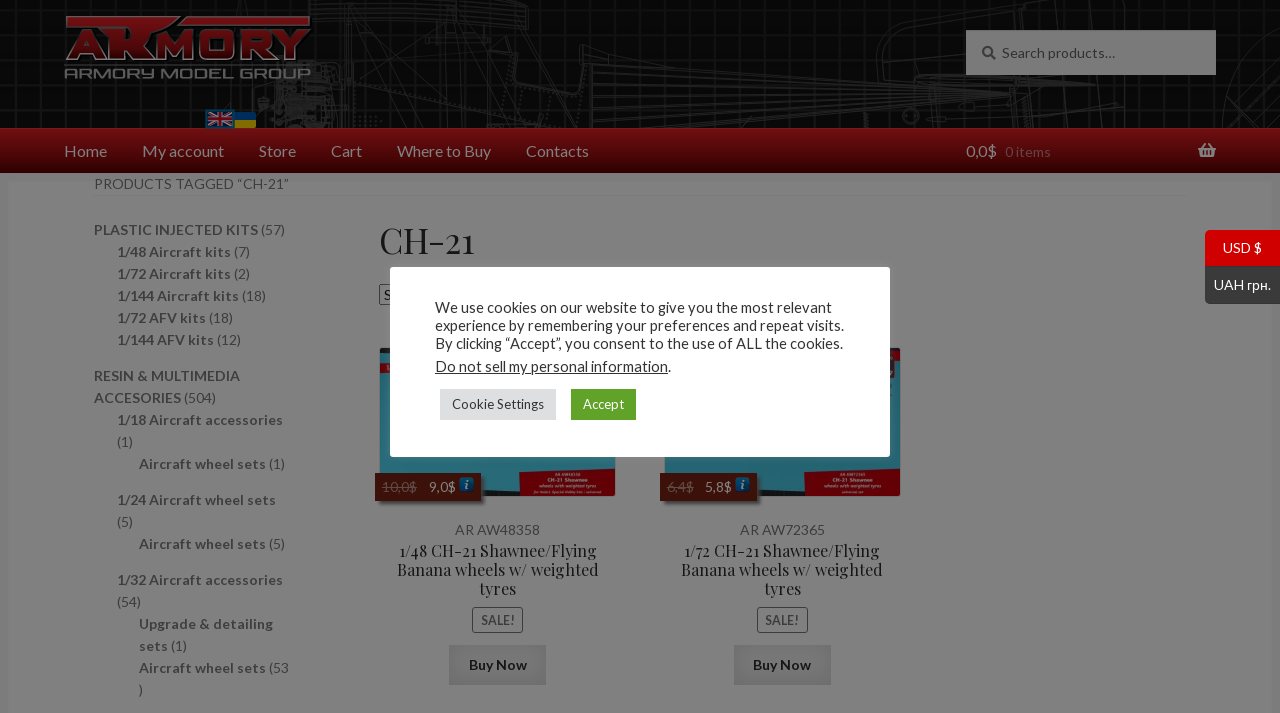

--- FILE ---
content_type: text/html; charset=UTF-8
request_url: https://armorymodels.com/product-tag/ch-21/
body_size: 20076
content:
<!doctype html>
<html lang="en-US">
<head>
<meta charset="UTF-8">
<meta name="viewport" content="width=device-width, initial-scale=1">
<link rel="profile" href="http://gmpg.org/xfn/11">
<link rel="pingback" href="https://armorymodels.com/xmlrpc.php">

<meta name='robots' content='index, follow, max-image-preview:large, max-snippet:-1, max-video-preview:-1' />

	<!-- This site is optimized with the Yoast SEO plugin v26.1.1 - https://yoast.com/wordpress/plugins/seo/ -->
	<title>CH-21 Archives - ARMORYMODELS.COM</title>
	<link rel="canonical" href="https://armorymodels.com/product-tag/ch-21/" />
	<meta property="og:locale" content="en_US" />
	<meta property="og:locale:alternate" content="UA" />
	<meta property="og:type" content="article" />
	<meta property="og:title" content="CH-21 Archives - ARMORYMODELS.COM" />
	<meta property="og:url" content="https://armorymodels.com/product/1-48-ch-21-shawnee-flying-banana-wheels-w-weighted-tyres/" />
	<meta property="og:site_name" content="ARMORYMODELS.COM" />
	<meta name="twitter:card" content="summary_large_image" />
	<script type="application/ld+json" class="yoast-schema-graph">{"@context":"https://schema.org","@graph":[{"@type":"CollectionPage","@id":"https://armorymodels.com/product-tag/ch-21/","url":"https://armorymodels.com/product-tag/ch-21/","name":"CH-21 Archives - ARMORYMODELS.COM","isPartOf":{"@id":"https://armorymodels.com/#website"},"primaryImageOfPage":{"@id":"https://armorymodels.com/product-tag/ch-21/#primaryimage"},"image":{"@id":"https://armorymodels.com/product-tag/ch-21/#primaryimage"},"thumbnailUrl":"https://armorymodels.com/wp-content/uploads/2022/07/AR-AW48358-1-48-CH-21-Shawnee-wheels.jpg","breadcrumb":{"@id":"https://armorymodels.com/product-tag/ch-21/#breadcrumb"},"inLanguage":"en-US"},{"@type":"ImageObject","inLanguage":"en-US","@id":"https://armorymodels.com/product-tag/ch-21/#primaryimage","url":"https://armorymodels.com/wp-content/uploads/2022/07/AR-AW48358-1-48-CH-21-Shawnee-wheels.jpg","contentUrl":"https://armorymodels.com/wp-content/uploads/2022/07/AR-AW48358-1-48-CH-21-Shawnee-wheels.jpg","width":1024,"height":640},{"@type":"BreadcrumbList","@id":"https://armorymodels.com/product-tag/ch-21/#breadcrumb","itemListElement":[{"@type":"ListItem","position":1,"name":"Home","item":"https://armorymodels.com/"},{"@type":"ListItem","position":2,"name":"CH-21"}]},{"@type":"WebSite","@id":"https://armorymodels.com/#website","url":"https://armorymodels.com/","name":"ARMORYMODELS.COM","description":"Armory Model Group","publisher":{"@id":"https://armorymodels.com/#organization"},"potentialAction":[{"@type":"SearchAction","target":{"@type":"EntryPoint","urlTemplate":"https://armorymodels.com/?s={search_term_string}"},"query-input":{"@type":"PropertyValueSpecification","valueRequired":true,"valueName":"search_term_string"}}],"inLanguage":"en-US"},{"@type":"Organization","@id":"https://armorymodels.com/#organization","name":"ARMORYMODELS.COM","url":"https://armorymodels.com/","logo":{"@type":"ImageObject","inLanguage":"en-US","@id":"https://armorymodels.com/#/schema/logo/image/","url":"https://armorymodels.com/wp-content/uploads/2021/10/main_logo_v3.svg","contentUrl":"https://armorymodels.com/wp-content/uploads/2021/10/main_logo_v3.svg","caption":"ARMORYMODELS.COM"},"image":{"@id":"https://armorymodels.com/#/schema/logo/image/"}}]}</script>
	<!-- / Yoast SEO plugin. -->


<link rel='dns-prefetch' href='//fonts.googleapis.com' />
<link rel="alternate" type="application/rss+xml" title="ARMORYMODELS.COM &raquo; Feed" href="https://armorymodels.com/feed/" />
<link rel="alternate" type="application/rss+xml" title="ARMORYMODELS.COM &raquo; Comments Feed" href="https://armorymodels.com/comments/feed/" />
<link rel="alternate" type="application/rss+xml" title="ARMORYMODELS.COM &raquo; CH-21 Tag Feed" href="https://armorymodels.com/product-tag/ch-21/feed/" />
<style id='wp-img-auto-sizes-contain-inline-css'>
img:is([sizes=auto i],[sizes^="auto," i]){contain-intrinsic-size:3000px 1500px}
/*# sourceURL=wp-img-auto-sizes-contain-inline-css */
</style>
<style id='wp-emoji-styles-inline-css'>

	img.wp-smiley, img.emoji {
		display: inline !important;
		border: none !important;
		box-shadow: none !important;
		height: 1em !important;
		width: 1em !important;
		margin: 0 0.07em !important;
		vertical-align: -0.1em !important;
		background: none !important;
		padding: 0 !important;
	}
/*# sourceURL=wp-emoji-styles-inline-css */
</style>
<style id='wp-block-library-inline-css'>
:root{--wp-block-synced-color:#7a00df;--wp-block-synced-color--rgb:122,0,223;--wp-bound-block-color:var(--wp-block-synced-color);--wp-editor-canvas-background:#ddd;--wp-admin-theme-color:#007cba;--wp-admin-theme-color--rgb:0,124,186;--wp-admin-theme-color-darker-10:#006ba1;--wp-admin-theme-color-darker-10--rgb:0,107,160.5;--wp-admin-theme-color-darker-20:#005a87;--wp-admin-theme-color-darker-20--rgb:0,90,135;--wp-admin-border-width-focus:2px}@media (min-resolution:192dpi){:root{--wp-admin-border-width-focus:1.5px}}.wp-element-button{cursor:pointer}:root .has-very-light-gray-background-color{background-color:#eee}:root .has-very-dark-gray-background-color{background-color:#313131}:root .has-very-light-gray-color{color:#eee}:root .has-very-dark-gray-color{color:#313131}:root .has-vivid-green-cyan-to-vivid-cyan-blue-gradient-background{background:linear-gradient(135deg,#00d084,#0693e3)}:root .has-purple-crush-gradient-background{background:linear-gradient(135deg,#34e2e4,#4721fb 50%,#ab1dfe)}:root .has-hazy-dawn-gradient-background{background:linear-gradient(135deg,#faaca8,#dad0ec)}:root .has-subdued-olive-gradient-background{background:linear-gradient(135deg,#fafae1,#67a671)}:root .has-atomic-cream-gradient-background{background:linear-gradient(135deg,#fdd79a,#004a59)}:root .has-nightshade-gradient-background{background:linear-gradient(135deg,#330968,#31cdcf)}:root .has-midnight-gradient-background{background:linear-gradient(135deg,#020381,#2874fc)}:root{--wp--preset--font-size--normal:16px;--wp--preset--font-size--huge:42px}.has-regular-font-size{font-size:1em}.has-larger-font-size{font-size:2.625em}.has-normal-font-size{font-size:var(--wp--preset--font-size--normal)}.has-huge-font-size{font-size:var(--wp--preset--font-size--huge)}.has-text-align-center{text-align:center}.has-text-align-left{text-align:left}.has-text-align-right{text-align:right}.has-fit-text{white-space:nowrap!important}#end-resizable-editor-section{display:none}.aligncenter{clear:both}.items-justified-left{justify-content:flex-start}.items-justified-center{justify-content:center}.items-justified-right{justify-content:flex-end}.items-justified-space-between{justify-content:space-between}.screen-reader-text{border:0;clip-path:inset(50%);height:1px;margin:-1px;overflow:hidden;padding:0;position:absolute;width:1px;word-wrap:normal!important}.screen-reader-text:focus{background-color:#ddd;clip-path:none;color:#444;display:block;font-size:1em;height:auto;left:5px;line-height:normal;padding:15px 23px 14px;text-decoration:none;top:5px;width:auto;z-index:100000}html :where(.has-border-color){border-style:solid}html :where([style*=border-top-color]){border-top-style:solid}html :where([style*=border-right-color]){border-right-style:solid}html :where([style*=border-bottom-color]){border-bottom-style:solid}html :where([style*=border-left-color]){border-left-style:solid}html :where([style*=border-width]){border-style:solid}html :where([style*=border-top-width]){border-top-style:solid}html :where([style*=border-right-width]){border-right-style:solid}html :where([style*=border-bottom-width]){border-bottom-style:solid}html :where([style*=border-left-width]){border-left-style:solid}html :where(img[class*=wp-image-]){height:auto;max-width:100%}:where(figure){margin:0 0 1em}html :where(.is-position-sticky){--wp-admin--admin-bar--position-offset:var(--wp-admin--admin-bar--height,0px)}@media screen and (max-width:600px){html :where(.is-position-sticky){--wp-admin--admin-bar--position-offset:0px}}

/*# sourceURL=wp-block-library-inline-css */
</style><style id='wp-block-columns-inline-css'>
.wp-block-columns{box-sizing:border-box;display:flex;flex-wrap:wrap!important}@media (min-width:782px){.wp-block-columns{flex-wrap:nowrap!important}}.wp-block-columns{align-items:normal!important}.wp-block-columns.are-vertically-aligned-top{align-items:flex-start}.wp-block-columns.are-vertically-aligned-center{align-items:center}.wp-block-columns.are-vertically-aligned-bottom{align-items:flex-end}@media (max-width:781px){.wp-block-columns:not(.is-not-stacked-on-mobile)>.wp-block-column{flex-basis:100%!important}}@media (min-width:782px){.wp-block-columns:not(.is-not-stacked-on-mobile)>.wp-block-column{flex-basis:0;flex-grow:1}.wp-block-columns:not(.is-not-stacked-on-mobile)>.wp-block-column[style*=flex-basis]{flex-grow:0}}.wp-block-columns.is-not-stacked-on-mobile{flex-wrap:nowrap!important}.wp-block-columns.is-not-stacked-on-mobile>.wp-block-column{flex-basis:0;flex-grow:1}.wp-block-columns.is-not-stacked-on-mobile>.wp-block-column[style*=flex-basis]{flex-grow:0}:where(.wp-block-columns){margin-bottom:1.75em}:where(.wp-block-columns.has-background){padding:1.25em 2.375em}.wp-block-column{flex-grow:1;min-width:0;overflow-wrap:break-word;word-break:break-word}.wp-block-column.is-vertically-aligned-top{align-self:flex-start}.wp-block-column.is-vertically-aligned-center{align-self:center}.wp-block-column.is-vertically-aligned-bottom{align-self:flex-end}.wp-block-column.is-vertically-aligned-stretch{align-self:stretch}.wp-block-column.is-vertically-aligned-bottom,.wp-block-column.is-vertically-aligned-center,.wp-block-column.is-vertically-aligned-top{width:100%}
/*# sourceURL=https://armorymodels.com/wp-includes/blocks/columns/style.min.css */
</style>
<style id='wp-block-group-inline-css'>
.wp-block-group{box-sizing:border-box}:where(.wp-block-group.wp-block-group-is-layout-constrained){position:relative}
/*# sourceURL=https://armorymodels.com/wp-includes/blocks/group/style.min.css */
</style>
<style id='wp-block-group-theme-inline-css'>
:where(.wp-block-group.has-background){padding:1.25em 2.375em}
/*# sourceURL=https://armorymodels.com/wp-includes/blocks/group/theme.min.css */
</style>
<link rel='stylesheet' id='wc-blocks-style-css' href='https://armorymodels.com/wp-content/plugins/woocommerce/assets/client/blocks/wc-blocks.css?ver=1768978835' media='all' />
<link rel='stylesheet' id='wc-blocks-style-product-categories-css' href='https://armorymodels.com/wp-content/plugins/woocommerce/assets/client/blocks/product-categories.css?ver=1768978835' media='all' />
<style id='global-styles-inline-css'>
:root{--wp--preset--aspect-ratio--square: 1;--wp--preset--aspect-ratio--4-3: 4/3;--wp--preset--aspect-ratio--3-4: 3/4;--wp--preset--aspect-ratio--3-2: 3/2;--wp--preset--aspect-ratio--2-3: 2/3;--wp--preset--aspect-ratio--16-9: 16/9;--wp--preset--aspect-ratio--9-16: 9/16;--wp--preset--color--black: #000000;--wp--preset--color--cyan-bluish-gray: #abb8c3;--wp--preset--color--white: #ffffff;--wp--preset--color--pale-pink: #f78da7;--wp--preset--color--vivid-red: #cf2e2e;--wp--preset--color--luminous-vivid-orange: #ff6900;--wp--preset--color--luminous-vivid-amber: #fcb900;--wp--preset--color--light-green-cyan: #7bdcb5;--wp--preset--color--vivid-green-cyan: #00d084;--wp--preset--color--pale-cyan-blue: #8ed1fc;--wp--preset--color--vivid-cyan-blue: #0693e3;--wp--preset--color--vivid-purple: #9b51e0;--wp--preset--gradient--vivid-cyan-blue-to-vivid-purple: linear-gradient(135deg,rgb(6,147,227) 0%,rgb(155,81,224) 100%);--wp--preset--gradient--light-green-cyan-to-vivid-green-cyan: linear-gradient(135deg,rgb(122,220,180) 0%,rgb(0,208,130) 100%);--wp--preset--gradient--luminous-vivid-amber-to-luminous-vivid-orange: linear-gradient(135deg,rgb(252,185,0) 0%,rgb(255,105,0) 100%);--wp--preset--gradient--luminous-vivid-orange-to-vivid-red: linear-gradient(135deg,rgb(255,105,0) 0%,rgb(207,46,46) 100%);--wp--preset--gradient--very-light-gray-to-cyan-bluish-gray: linear-gradient(135deg,rgb(238,238,238) 0%,rgb(169,184,195) 100%);--wp--preset--gradient--cool-to-warm-spectrum: linear-gradient(135deg,rgb(74,234,220) 0%,rgb(151,120,209) 20%,rgb(207,42,186) 40%,rgb(238,44,130) 60%,rgb(251,105,98) 80%,rgb(254,248,76) 100%);--wp--preset--gradient--blush-light-purple: linear-gradient(135deg,rgb(255,206,236) 0%,rgb(152,150,240) 100%);--wp--preset--gradient--blush-bordeaux: linear-gradient(135deg,rgb(254,205,165) 0%,rgb(254,45,45) 50%,rgb(107,0,62) 100%);--wp--preset--gradient--luminous-dusk: linear-gradient(135deg,rgb(255,203,112) 0%,rgb(199,81,192) 50%,rgb(65,88,208) 100%);--wp--preset--gradient--pale-ocean: linear-gradient(135deg,rgb(255,245,203) 0%,rgb(182,227,212) 50%,rgb(51,167,181) 100%);--wp--preset--gradient--electric-grass: linear-gradient(135deg,rgb(202,248,128) 0%,rgb(113,206,126) 100%);--wp--preset--gradient--midnight: linear-gradient(135deg,rgb(2,3,129) 0%,rgb(40,116,252) 100%);--wp--preset--font-size--small: 14px;--wp--preset--font-size--medium: 23px;--wp--preset--font-size--large: 26px;--wp--preset--font-size--x-large: 42px;--wp--preset--font-size--normal: 16px;--wp--preset--font-size--huge: 37px;--wp--preset--spacing--20: 0.44rem;--wp--preset--spacing--30: 0.67rem;--wp--preset--spacing--40: 1rem;--wp--preset--spacing--50: 1.5rem;--wp--preset--spacing--60: 2.25rem;--wp--preset--spacing--70: 3.38rem;--wp--preset--spacing--80: 5.06rem;--wp--preset--shadow--natural: 6px 6px 9px rgba(0, 0, 0, 0.2);--wp--preset--shadow--deep: 12px 12px 50px rgba(0, 0, 0, 0.4);--wp--preset--shadow--sharp: 6px 6px 0px rgba(0, 0, 0, 0.2);--wp--preset--shadow--outlined: 6px 6px 0px -3px rgb(255, 255, 255), 6px 6px rgb(0, 0, 0);--wp--preset--shadow--crisp: 6px 6px 0px rgb(0, 0, 0);}:root :where(.is-layout-flow) > :first-child{margin-block-start: 0;}:root :where(.is-layout-flow) > :last-child{margin-block-end: 0;}:root :where(.is-layout-flow) > *{margin-block-start: 24px;margin-block-end: 0;}:root :where(.is-layout-constrained) > :first-child{margin-block-start: 0;}:root :where(.is-layout-constrained) > :last-child{margin-block-end: 0;}:root :where(.is-layout-constrained) > *{margin-block-start: 24px;margin-block-end: 0;}:root :where(.is-layout-flex){gap: 24px;}:root :where(.is-layout-grid){gap: 24px;}body .is-layout-flex{display: flex;}.is-layout-flex{flex-wrap: wrap;align-items: center;}.is-layout-flex > :is(*, div){margin: 0;}body .is-layout-grid{display: grid;}.is-layout-grid > :is(*, div){margin: 0;}.has-black-color{color: var(--wp--preset--color--black) !important;}.has-cyan-bluish-gray-color{color: var(--wp--preset--color--cyan-bluish-gray) !important;}.has-white-color{color: var(--wp--preset--color--white) !important;}.has-pale-pink-color{color: var(--wp--preset--color--pale-pink) !important;}.has-vivid-red-color{color: var(--wp--preset--color--vivid-red) !important;}.has-luminous-vivid-orange-color{color: var(--wp--preset--color--luminous-vivid-orange) !important;}.has-luminous-vivid-amber-color{color: var(--wp--preset--color--luminous-vivid-amber) !important;}.has-light-green-cyan-color{color: var(--wp--preset--color--light-green-cyan) !important;}.has-vivid-green-cyan-color{color: var(--wp--preset--color--vivid-green-cyan) !important;}.has-pale-cyan-blue-color{color: var(--wp--preset--color--pale-cyan-blue) !important;}.has-vivid-cyan-blue-color{color: var(--wp--preset--color--vivid-cyan-blue) !important;}.has-vivid-purple-color{color: var(--wp--preset--color--vivid-purple) !important;}.has-black-background-color{background-color: var(--wp--preset--color--black) !important;}.has-cyan-bluish-gray-background-color{background-color: var(--wp--preset--color--cyan-bluish-gray) !important;}.has-white-background-color{background-color: var(--wp--preset--color--white) !important;}.has-pale-pink-background-color{background-color: var(--wp--preset--color--pale-pink) !important;}.has-vivid-red-background-color{background-color: var(--wp--preset--color--vivid-red) !important;}.has-luminous-vivid-orange-background-color{background-color: var(--wp--preset--color--luminous-vivid-orange) !important;}.has-luminous-vivid-amber-background-color{background-color: var(--wp--preset--color--luminous-vivid-amber) !important;}.has-light-green-cyan-background-color{background-color: var(--wp--preset--color--light-green-cyan) !important;}.has-vivid-green-cyan-background-color{background-color: var(--wp--preset--color--vivid-green-cyan) !important;}.has-pale-cyan-blue-background-color{background-color: var(--wp--preset--color--pale-cyan-blue) !important;}.has-vivid-cyan-blue-background-color{background-color: var(--wp--preset--color--vivid-cyan-blue) !important;}.has-vivid-purple-background-color{background-color: var(--wp--preset--color--vivid-purple) !important;}.has-black-border-color{border-color: var(--wp--preset--color--black) !important;}.has-cyan-bluish-gray-border-color{border-color: var(--wp--preset--color--cyan-bluish-gray) !important;}.has-white-border-color{border-color: var(--wp--preset--color--white) !important;}.has-pale-pink-border-color{border-color: var(--wp--preset--color--pale-pink) !important;}.has-vivid-red-border-color{border-color: var(--wp--preset--color--vivid-red) !important;}.has-luminous-vivid-orange-border-color{border-color: var(--wp--preset--color--luminous-vivid-orange) !important;}.has-luminous-vivid-amber-border-color{border-color: var(--wp--preset--color--luminous-vivid-amber) !important;}.has-light-green-cyan-border-color{border-color: var(--wp--preset--color--light-green-cyan) !important;}.has-vivid-green-cyan-border-color{border-color: var(--wp--preset--color--vivid-green-cyan) !important;}.has-pale-cyan-blue-border-color{border-color: var(--wp--preset--color--pale-cyan-blue) !important;}.has-vivid-cyan-blue-border-color{border-color: var(--wp--preset--color--vivid-cyan-blue) !important;}.has-vivid-purple-border-color{border-color: var(--wp--preset--color--vivid-purple) !important;}.has-vivid-cyan-blue-to-vivid-purple-gradient-background{background: var(--wp--preset--gradient--vivid-cyan-blue-to-vivid-purple) !important;}.has-light-green-cyan-to-vivid-green-cyan-gradient-background{background: var(--wp--preset--gradient--light-green-cyan-to-vivid-green-cyan) !important;}.has-luminous-vivid-amber-to-luminous-vivid-orange-gradient-background{background: var(--wp--preset--gradient--luminous-vivid-amber-to-luminous-vivid-orange) !important;}.has-luminous-vivid-orange-to-vivid-red-gradient-background{background: var(--wp--preset--gradient--luminous-vivid-orange-to-vivid-red) !important;}.has-very-light-gray-to-cyan-bluish-gray-gradient-background{background: var(--wp--preset--gradient--very-light-gray-to-cyan-bluish-gray) !important;}.has-cool-to-warm-spectrum-gradient-background{background: var(--wp--preset--gradient--cool-to-warm-spectrum) !important;}.has-blush-light-purple-gradient-background{background: var(--wp--preset--gradient--blush-light-purple) !important;}.has-blush-bordeaux-gradient-background{background: var(--wp--preset--gradient--blush-bordeaux) !important;}.has-luminous-dusk-gradient-background{background: var(--wp--preset--gradient--luminous-dusk) !important;}.has-pale-ocean-gradient-background{background: var(--wp--preset--gradient--pale-ocean) !important;}.has-electric-grass-gradient-background{background: var(--wp--preset--gradient--electric-grass) !important;}.has-midnight-gradient-background{background: var(--wp--preset--gradient--midnight) !important;}.has-small-font-size{font-size: var(--wp--preset--font-size--small) !important;}.has-medium-font-size{font-size: var(--wp--preset--font-size--medium) !important;}.has-large-font-size{font-size: var(--wp--preset--font-size--large) !important;}.has-x-large-font-size{font-size: var(--wp--preset--font-size--x-large) !important;}
/*# sourceURL=global-styles-inline-css */
</style>
<style id='core-block-supports-inline-css'>
.wp-container-core-columns-is-layout-28f84493{flex-wrap:nowrap;}
/*# sourceURL=core-block-supports-inline-css */
</style>

<style id='classic-theme-styles-inline-css'>
/*! This file is auto-generated */
.wp-block-button__link{color:#fff;background-color:#32373c;border-radius:9999px;box-shadow:none;text-decoration:none;padding:calc(.667em + 2px) calc(1.333em + 2px);font-size:1.125em}.wp-block-file__button{background:#32373c;color:#fff;text-decoration:none}
/*# sourceURL=/wp-includes/css/classic-themes.min.css */
</style>
<link rel='stylesheet' id='storefront-gutenberg-blocks-css' href='https://armorymodels.com/wp-content/themes/storefront/assets/css/base/gutenberg-blocks.css?ver=1768978835' media='all' />
<style id='storefront-gutenberg-blocks-inline-css'>

				.wp-block-button__link:not(.has-text-color) {
					color: #2b2b2b;
				}

				.wp-block-button__link:not(.has-text-color):hover,
				.wp-block-button__link:not(.has-text-color):focus,
				.wp-block-button__link:not(.has-text-color):active {
					color: #2b2b2b;
				}

				.wp-block-button__link:not(.has-background) {
					background-color: #eeeeee;
				}

				.wp-block-button__link:not(.has-background):hover,
				.wp-block-button__link:not(.has-background):focus,
				.wp-block-button__link:not(.has-background):active {
					border-color: #d5d5d5;
					background-color: #d5d5d5;
				}

				.wc-block-grid__products .wc-block-grid__product .wp-block-button__link {
					background-color: #eeeeee;
					border-color: #eeeeee;
					color: #2b2b2b;
				}

				.wp-block-quote footer,
				.wp-block-quote cite,
				.wp-block-quote__citation {
					color: #777777;
				}

				.wp-block-pullquote cite,
				.wp-block-pullquote footer,
				.wp-block-pullquote__citation {
					color: #777777;
				}

				.wp-block-image figcaption {
					color: #777777;
				}

				.wp-block-separator.is-style-dots::before {
					color: #2b2b2b;
				}

				.wp-block-file a.wp-block-file__button {
					color: #2b2b2b;
					background-color: #eeeeee;
					border-color: #eeeeee;
				}

				.wp-block-file a.wp-block-file__button:hover,
				.wp-block-file a.wp-block-file__button:focus,
				.wp-block-file a.wp-block-file__button:active {
					color: #2b2b2b;
					background-color: #d5d5d5;
				}

				.wp-block-code,
				.wp-block-preformatted pre {
					color: #777777;
				}

				.wp-block-table:not( .has-background ):not( .is-style-stripes ) tbody tr:nth-child(2n) td {
					background-color: #ededed;
				}

				.wp-block-cover .wp-block-cover__inner-container h1:not(.has-text-color),
				.wp-block-cover .wp-block-cover__inner-container h2:not(.has-text-color),
				.wp-block-cover .wp-block-cover__inner-container h3:not(.has-text-color),
				.wp-block-cover .wp-block-cover__inner-container h4:not(.has-text-color),
				.wp-block-cover .wp-block-cover__inner-container h5:not(.has-text-color),
				.wp-block-cover .wp-block-cover__inner-container h6:not(.has-text-color) {
					color: #000000;
				}

				.wc-block-components-price-slider__range-input-progress,
				.rtl .wc-block-components-price-slider__range-input-progress {
					--range-color: #000000;
				}

				/* Target only IE11 */
				@media all and (-ms-high-contrast: none), (-ms-high-contrast: active) {
					.wc-block-components-price-slider__range-input-progress {
						background: #000000;
					}
				}

				.wc-block-components-button:not(.is-link) {
					background-color: #b50000;
					color: #ffffff;
				}

				.wc-block-components-button:not(.is-link):hover,
				.wc-block-components-button:not(.is-link):focus,
				.wc-block-components-button:not(.is-link):active {
					background-color: #9c0000;
					color: #ffffff;
				}

				.wc-block-components-button:not(.is-link):disabled {
					background-color: #b50000;
					color: #ffffff;
				}

				.wc-block-cart__submit-container {
					background-color: #efefef;
				}

				.wc-block-cart__submit-container::before {
					color: rgba(204,204,204,0.5);
				}

				.wc-block-components-order-summary-item__quantity {
					background-color: #efefef;
					border-color: #777777;
					box-shadow: 0 0 0 2px #efefef;
					color: #777777;
				}
			
/*# sourceURL=storefront-gutenberg-blocks-inline-css */
</style>
<link rel='stylesheet' id='cookie-law-info-css' href='https://armorymodels.com/wp-content/plugins/cookie-law-info/legacy/public/css/cookie-law-info-public.css?ver=1768978835' media='all' />
<link rel='stylesheet' id='cookie-law-info-gdpr-css' href='https://armorymodels.com/wp-content/plugins/cookie-law-info/legacy/public/css/cookie-law-info-gdpr.css?ver=1768978835' media='all' />
<link rel='stylesheet' id='wpmlang-switcher-style-css' href='https://armorymodels.com/wp-content/plugins/rush_improvements/wpml_style.css?ver=1768978835' media='all' />
<style id='woocommerce-inline-inline-css'>
.woocommerce form .form-row .required { visibility: visible; }
/*# sourceURL=woocommerce-inline-inline-css */
</style>
<link rel='stylesheet' id='wpm-main-css' href='//armorymodels.com/wp-content/plugins/wp-multilang/assets/styles/main.min.css?ver=1768978835' media='all' />
<link rel='stylesheet' id='mono-btn-css' href='https://armorymodels.com/wp-content/plugins/mono-checkout/css/mono-btn.css?ver=1768978835' media='all' />
<link rel='stylesheet' id='woocommerce-pre-orders-main-css-css' href='https://armorymodels.com/wp-content/plugins/pre-orders-for-woocommerce/media/css/main.css?ver=1768978835' media='all' />
<link rel='stylesheet' id='brands-styles-css' href='https://armorymodels.com/wp-content/plugins/woocommerce/assets/css/brands.css?ver=1768978835' media='all' />
<link rel='stylesheet' id='storefront-style-css' href='https://armorymodels.com/wp-content/themes/storefront/style.css?ver=1768978835' media='all' />
<style id='storefront-style-inline-css'>

			.main-navigation ul li a,
			.site-title a,
			ul.menu li a,
			.site-branding h1 a,
			button.menu-toggle,
			button.menu-toggle:hover,
			.handheld-navigation .dropdown-toggle {
				color: #ffffff;
			}

			button.menu-toggle,
			button.menu-toggle:hover {
				border-color: #ffffff;
			}

			.main-navigation ul li a:hover,
			.main-navigation ul li:hover > a,
			.site-title a:hover,
			.site-header ul.menu li.current-menu-item > a {
				color: #ffffff;
			}

			table:not( .has-background ) th {
				background-color: #e8e8e8;
			}

			table:not( .has-background ) tbody td {
				background-color: #ededed;
			}

			table:not( .has-background ) tbody tr:nth-child(2n) td,
			fieldset,
			fieldset legend {
				background-color: #ebebeb;
			}

			.site-header,
			.secondary-navigation ul ul,
			.main-navigation ul.menu > li.menu-item-has-children:after,
			.secondary-navigation ul.menu ul,
			.storefront-handheld-footer-bar,
			.storefront-handheld-footer-bar ul li > a,
			.storefront-handheld-footer-bar ul li.search .site-search,
			button.menu-toggle,
			button.menu-toggle:hover {
				background-color: #111111;
			}

			p.site-description,
			.site-header,
			.storefront-handheld-footer-bar {
				color: #ffffff;
			}

			button.menu-toggle:after,
			button.menu-toggle:before,
			button.menu-toggle span:before {
				background-color: #ffffff;
			}

			h1, h2, h3, h4, h5, h6, .wc-block-grid__product-title {
				color: #2b2b2b;
			}

			.widget h1 {
				border-bottom-color: #2b2b2b;
			}

			body,
			.secondary-navigation a {
				color: #777777;
			}

			.widget-area .widget a,
			.hentry .entry-header .posted-on a,
			.hentry .entry-header .post-author a,
			.hentry .entry-header .post-comments a,
			.hentry .entry-header .byline a {
				color: #7c7c7c;
			}

			a {
				color: #000000;
			}

			a:focus,
			button:focus,
			.button.alt:focus,
			input:focus,
			textarea:focus,
			input[type="button"]:focus,
			input[type="reset"]:focus,
			input[type="submit"]:focus,
			input[type="email"]:focus,
			input[type="tel"]:focus,
			input[type="url"]:focus,
			input[type="password"]:focus,
			input[type="search"]:focus {
				outline-color: #000000;
			}

			button, input[type="button"], input[type="reset"], input[type="submit"], .button, .widget a.button {
				background-color: #eeeeee;
				border-color: #eeeeee;
				color: #2b2b2b;
			}

			button:hover, input[type="button"]:hover, input[type="reset"]:hover, input[type="submit"]:hover, .button:hover, .widget a.button:hover {
				background-color: #d5d5d5;
				border-color: #d5d5d5;
				color: #2b2b2b;
			}

			button.alt, input[type="button"].alt, input[type="reset"].alt, input[type="submit"].alt, .button.alt, .widget-area .widget a.button.alt {
				background-color: #b50000;
				border-color: #b50000;
				color: #ffffff;
			}

			button.alt:hover, input[type="button"].alt:hover, input[type="reset"].alt:hover, input[type="submit"].alt:hover, .button.alt:hover, .widget-area .widget a.button.alt:hover {
				background-color: #9c0000;
				border-color: #9c0000;
				color: #ffffff;
			}

			.pagination .page-numbers li .page-numbers.current {
				background-color: #d6d6d6;
				color: #6d6d6d;
			}

			#comments .comment-list .comment-content .comment-text {
				background-color: #e8e8e8;
			}

			.site-footer {
				background-color: #2b2b2b;
				color: #777777;
			}

			.site-footer a:not(.button):not(.components-button) {
				color: #111111;
			}

			.site-footer .storefront-handheld-footer-bar a:not(.button):not(.components-button) {
				color: #ffffff;
			}

			.site-footer h1, .site-footer h2, .site-footer h3, .site-footer h4, .site-footer h5, .site-footer h6, .site-footer .widget .widget-title, .site-footer .widget .widgettitle {
				color: #2b2b2b;
			}

			.page-template-template-homepage.has-post-thumbnail .type-page.has-post-thumbnail .entry-title {
				color: #000000;
			}

			.page-template-template-homepage.has-post-thumbnail .type-page.has-post-thumbnail .entry-content {
				color: #000000;
			}

			@media screen and ( min-width: 768px ) {
				.secondary-navigation ul.menu a:hover {
					color: #ffffff;
				}

				.secondary-navigation ul.menu a {
					color: #ffffff;
				}

				.main-navigation ul.menu ul.sub-menu,
				.main-navigation ul.nav-menu ul.children {
					background-color: #020202;
				}

				.site-header {
					border-bottom-color: #020202;
				}
			}
/*# sourceURL=storefront-style-inline-css */
</style>
<link rel='stylesheet' id='storefront-icons-css' href='https://armorymodels.com/wp-content/themes/storefront/assets/css/base/icons.css?ver=1768978835' media='all' />
<link rel='stylesheet' id='storefront-fonts-css' href='https://fonts.googleapis.com/css?family=Source%20Sans%20Pro:400,300,300italic,400italic,600,700,900&#038;subset=latin,latin-ext&#038;ver=1768978835' media='all' />
<link rel='stylesheet' id='storefront-woocommerce-style-css' href='https://armorymodels.com/wp-content/themes/storefront/assets/css/woocommerce/woocommerce.css?ver=1768978835' media='all' />
<style id='storefront-woocommerce-style-inline-css'>
@font-face {
				font-family: star;
				src: url(https://armorymodels.com/wp-content/plugins/woocommerce/assets/fonts/star.eot);
				src:
					url(https://armorymodels.com/wp-content/plugins/woocommerce/assets/fonts/star.eot?#iefix) format("embedded-opentype"),
					url(https://armorymodels.com/wp-content/plugins/woocommerce/assets/fonts/star.woff) format("woff"),
					url(https://armorymodels.com/wp-content/plugins/woocommerce/assets/fonts/star.ttf) format("truetype"),
					url(https://armorymodels.com/wp-content/plugins/woocommerce/assets/fonts/star.svg#star) format("svg");
				font-weight: 400;
				font-style: normal;
			}
			@font-face {
				font-family: WooCommerce;
				src: url(https://armorymodels.com/wp-content/plugins/woocommerce/assets/fonts/WooCommerce.eot);
				src:
					url(https://armorymodels.com/wp-content/plugins/woocommerce/assets/fonts/WooCommerce.eot?#iefix) format("embedded-opentype"),
					url(https://armorymodels.com/wp-content/plugins/woocommerce/assets/fonts/WooCommerce.woff) format("woff"),
					url(https://armorymodels.com/wp-content/plugins/woocommerce/assets/fonts/WooCommerce.ttf) format("truetype"),
					url(https://armorymodels.com/wp-content/plugins/woocommerce/assets/fonts/WooCommerce.svg#WooCommerce) format("svg");
				font-weight: 400;
				font-style: normal;
			}

			a.cart-contents,
			.site-header-cart .widget_shopping_cart a {
				color: #ffffff;
			}

			a.cart-contents:hover,
			.site-header-cart .widget_shopping_cart a:hover,
			.site-header-cart:hover > li > a {
				color: #ffffff;
			}

			table.cart td.product-remove,
			table.cart td.actions {
				border-top-color: #efefef;
			}

			.storefront-handheld-footer-bar ul li.cart .count {
				background-color: #ffffff;
				color: #111111;
				border-color: #111111;
			}

			.woocommerce-tabs ul.tabs li.active a,
			ul.products li.product .price,
			.onsale,
			.wc-block-grid__product-onsale,
			.widget_search form:before,
			.widget_product_search form:before {
				color: #777777;
			}

			.woocommerce-breadcrumb a,
			a.woocommerce-review-link,
			.product_meta a {
				color: #7c7c7c;
			}

			.wc-block-grid__product-onsale,
			.onsale {
				border-color: #777777;
			}

			.star-rating span:before,
			.quantity .plus, .quantity .minus,
			p.stars a:hover:after,
			p.stars a:after,
			.star-rating span:before,
			#payment .payment_methods li input[type=radio]:first-child:checked+label:before {
				color: #000000;
			}

			.widget_price_filter .ui-slider .ui-slider-range,
			.widget_price_filter .ui-slider .ui-slider-handle {
				background-color: #000000;
			}

			.order_details {
				background-color: #e8e8e8;
			}

			.order_details > li {
				border-bottom: 1px dotted #d3d3d3;
			}

			.order_details:before,
			.order_details:after {
				background: -webkit-linear-gradient(transparent 0,transparent 0),-webkit-linear-gradient(135deg,#e8e8e8 33.33%,transparent 33.33%),-webkit-linear-gradient(45deg,#e8e8e8 33.33%,transparent 33.33%)
			}

			#order_review {
				background-color: #efefef;
			}

			#payment .payment_methods > li .payment_box,
			#payment .place-order {
				background-color: #eaeaea;
			}

			#payment .payment_methods > li:not(.woocommerce-notice) {
				background-color: #e5e5e5;
			}

			#payment .payment_methods > li:not(.woocommerce-notice):hover {
				background-color: #e0e0e0;
			}

			.woocommerce-pagination .page-numbers li .page-numbers.current {
				background-color: #d6d6d6;
				color: #6d6d6d;
			}

			.wc-block-grid__product-onsale,
			.onsale,
			.woocommerce-pagination .page-numbers li .page-numbers:not(.current) {
				color: #777777;
			}

			p.stars a:before,
			p.stars a:hover~a:before,
			p.stars.selected a.active~a:before {
				color: #777777;
			}

			p.stars.selected a.active:before,
			p.stars:hover a:before,
			p.stars.selected a:not(.active):before,
			p.stars.selected a.active:before {
				color: #000000;
			}

			.single-product div.product .woocommerce-product-gallery .woocommerce-product-gallery__trigger {
				background-color: #eeeeee;
				color: #2b2b2b;
			}

			.single-product div.product .woocommerce-product-gallery .woocommerce-product-gallery__trigger:hover {
				background-color: #d5d5d5;
				border-color: #d5d5d5;
				color: #2b2b2b;
			}

			.button.added_to_cart:focus,
			.button.wc-forward:focus {
				outline-color: #000000;
			}

			.added_to_cart,
			.site-header-cart .widget_shopping_cart a.button,
			.wc-block-grid__products .wc-block-grid__product .wp-block-button__link {
				background-color: #eeeeee;
				border-color: #eeeeee;
				color: #2b2b2b;
			}

			.added_to_cart:hover,
			.site-header-cart .widget_shopping_cart a.button:hover,
			.wc-block-grid__products .wc-block-grid__product .wp-block-button__link:hover {
				background-color: #d5d5d5;
				border-color: #d5d5d5;
				color: #2b2b2b;
			}

			.added_to_cart.alt, .added_to_cart, .widget a.button.checkout {
				background-color: #b50000;
				border-color: #b50000;
				color: #ffffff;
			}

			.added_to_cart.alt:hover, .added_to_cart:hover, .widget a.button.checkout:hover {
				background-color: #9c0000;
				border-color: #9c0000;
				color: #ffffff;
			}

			.button.loading {
				color: #eeeeee;
			}

			.button.loading:hover {
				background-color: #eeeeee;
			}

			.button.loading:after {
				color: #2b2b2b;
			}

			@media screen and ( min-width: 768px ) {
				.site-header-cart .widget_shopping_cart,
				.site-header .product_list_widget li .quantity {
					color: #ffffff;
				}

				.site-header-cart .widget_shopping_cart .buttons,
				.site-header-cart .widget_shopping_cart .total {
					background-color: #070707;
				}

				.site-header-cart .widget_shopping_cart {
					background-color: #020202;
				}
			}
				.storefront-product-pagination a {
					color: #777777;
					background-color: #efefef;
				}
				.storefront-sticky-add-to-cart {
					color: #777777;
					background-color: #efefef;
				}

				.storefront-sticky-add-to-cart a:not(.button) {
					color: #ffffff;
				}
/*# sourceURL=storefront-woocommerce-style-inline-css */
</style>
<link rel='stylesheet' id='storefront-child-style-css' href='https://armorymodels.com/wp-content/themes/boutique/style.css?ver=1768978835' media='all' />
<style id='storefront-child-style-inline-css'>

			.main-navigation ul.menu > li > ul,
			.main-navigation ul.menu ul,
			.site-header-cart .widget_shopping_cart {
				background: #070707;
			}

			table th {
				background-color: #f8f8f8;
			}

			table tbody td,
			table.wp-block-table:not( .is-style-stripes ) tbody tr:nth-child(2n) td {
				background-color: #fdfdfd;
			}

			table tbody tr:nth-child(2n) td,
			table.wp-block-table.is-style-stripes tbody tr:nth-child(2n) td {
				background-color: #fbfbfb;
			}

			#order_review, #payment .payment_methods li .payment_box,
			#payment .place-order {
				background-color: #fafafa;
			}

			#payment .payment_methods li,
			#payment .payment_methods li:hover {
				background-color: #fff;
			}
			.site-footer {
				background-color: #efefef;
			}
			@media screen and (min-width: 768px) {
				.boutique-primary-navigation,
				.main-navigation ul.menu ul,
				.main-navigation ul.nav-menu ul,
				.main-navigation .smm-mega-menu,
				.sticky-wrapper,
				.sd-sticky-navigation,
				.sd-sticky-navigation:before,
				.sd-sticky-navigation:after {
					
				}
			}

			.main-navigation ul li.smm-active li ul.products li.product h3 {
				color: #ffffff;
			}
/*# sourceURL=storefront-child-style-inline-css */
</style>
<link rel='stylesheet' id='lato-css' href='//fonts.googleapis.com/css?family=Lato:400,700,400italic&#038;ver=1768978835' media='all' />
<link rel='stylesheet' id='playfair-display-css' href='//fonts.googleapis.com/css?family=Playfair%20Display:400,700,400italic,700italic&#038;ver=1768978835' media='all' />
<link rel='stylesheet' id='storefront-woocommerce-brands-style-css' href='https://armorymodels.com/wp-content/themes/storefront/assets/css/woocommerce/extensions/brands.css?ver=1768978835' media='all' />
<link rel='stylesheet' id='ari-fancybox-css' href='https://armorymodels.com/wp-content/plugins/ari-fancy-lightbox/assets/fancybox/jquery.fancybox.min.css?ver=1768978835' media='all' />
<style id='ari-fancybox-inline-css'>
BODY .fancybox-container{z-index:200000}BODY .fancybox-is-open .fancybox-bg{opacity:0.87}BODY .fancybox-bg {background-color:#0f0f11}BODY .fancybox-thumbs {background-color:#ffffff}
/*# sourceURL=ari-fancybox-inline-css */
</style>
<!--n2css--><!--n2js--><script src="https://armorymodels.com/wp-includes/js/jquery/jquery.min.js?ver=1768978835" id="jquery-core-js"></script>
<script src="https://armorymodels.com/wp-includes/js/jquery/jquery-migrate.min.js?ver=1768978835" id="jquery-migrate-js"></script>
<script id="cookie-law-info-js-extra">
var Cli_Data = {"nn_cookie_ids":[],"cookielist":[],"non_necessary_cookies":[],"ccpaEnabled":"1","ccpaRegionBased":"","ccpaBarEnabled":"1","strictlyEnabled":["necessary","obligatoire"],"ccpaType":"ccpa_gdpr","js_blocking":"1","custom_integration":"","triggerDomRefresh":"","secure_cookies":""};
var cli_cookiebar_settings = {"animate_speed_hide":"500","animate_speed_show":"500","background":"#FFF","border":"#b1a6a6c2","border_on":"","button_1_button_colour":"#61a229","button_1_button_hover":"#4e8221","button_1_link_colour":"#fff","button_1_as_button":"1","button_1_new_win":"","button_2_button_colour":"#333","button_2_button_hover":"#292929","button_2_link_colour":"#444","button_2_as_button":"","button_2_hidebar":"","button_3_button_colour":"#dedfe0","button_3_button_hover":"#b2b2b3","button_3_link_colour":"#333333","button_3_as_button":"1","button_3_new_win":"","button_4_button_colour":"#dedfe0","button_4_button_hover":"#b2b2b3","button_4_link_colour":"#333333","button_4_as_button":"1","button_7_button_colour":"#61a229","button_7_button_hover":"#4e8221","button_7_link_colour":"#fff","button_7_as_button":"1","button_7_new_win":"","font_family":"inherit","header_fix":"","notify_animate_hide":"","notify_animate_show":"","notify_div_id":"#cookie-law-info-bar","notify_position_horizontal":"right","notify_position_vertical":"bottom","scroll_close":"","scroll_close_reload":"","accept_close_reload":"","reject_close_reload":"","showagain_tab":"","showagain_background":"#fff","showagain_border":"#000","showagain_div_id":"#cookie-law-info-again","showagain_x_position":"100px","text":"#333333","show_once_yn":"","show_once":"10000","logging_on":"","as_popup":"","popup_overlay":"1","bar_heading_text":"","cookie_bar_as":"popup","popup_showagain_position":"bottom-right","widget_position":"left"};
var log_object = {"ajax_url":"https://armorymodels.com/wp-admin/admin-ajax.php"};
//# sourceURL=cookie-law-info-js-extra
</script>
<script src="https://armorymodels.com/wp-content/plugins/cookie-law-info/legacy/public/js/cookie-law-info-public.js?ver=1768978835" id="cookie-law-info-js"></script>
<script id="cookie-law-info-ccpa-js-extra">
var ccpa_data = {"opt_out_prompt":"Do you really wish to opt out?","opt_out_confirm":"Confirm","opt_out_cancel":"Cancel"};
//# sourceURL=cookie-law-info-ccpa-js-extra
</script>
<script src="https://armorymodels.com/wp-content/plugins/cookie-law-info/legacy/admin/modules/ccpa/assets/js/cookie-law-info-ccpa.js?ver=1768978835" id="cookie-law-info-ccpa-js"></script>
<script src="https://armorymodels.com/wp-content/plugins/woocommerce/assets/js/jquery-blockui/jquery.blockUI.min.js?ver=1768978835" id="jquery-blockui-js" defer data-wp-strategy="defer"></script>
<script id="wc-add-to-cart-js-extra">
var wc_add_to_cart_params = {"ajax_url":"/wp-admin/admin-ajax.php","wc_ajax_url":"/?wc-ajax=%%endpoint%%","i18n_view_cart":"View cart","cart_url":"https://armorymodels.com/cart/","is_cart":"","cart_redirect_after_add":"no"};
//# sourceURL=wc-add-to-cart-js-extra
</script>
<script src="https://armorymodels.com/wp-content/plugins/woocommerce/assets/js/frontend/add-to-cart.min.js?ver=1768978835" id="wc-add-to-cart-js" defer data-wp-strategy="defer"></script>
<script src="https://armorymodels.com/wp-content/plugins/woocommerce/assets/js/js-cookie/js.cookie.min.js?ver=1768978835" id="js-cookie-js" defer data-wp-strategy="defer"></script>
<script id="woocommerce-js-extra">
var woocommerce_params = {"ajax_url":"/wp-admin/admin-ajax.php","wc_ajax_url":"/?wc-ajax=%%endpoint%%","i18n_password_show":"Show password","i18n_password_hide":"Hide password"};
//# sourceURL=woocommerce-js-extra
</script>
<script src="https://armorymodels.com/wp-content/plugins/woocommerce/assets/js/frontend/woocommerce.min.js?ver=1768978835" id="woocommerce-js" defer data-wp-strategy="defer"></script>
<script id="mono-frontend-handlers-js-extra">
var mono = {"ajax_url":"https://armorymodels.com/wp-admin/admin-ajax.php"};
//# sourceURL=mono-frontend-handlers-js-extra
</script>
<script src="https://armorymodels.com/wp-content/plugins/mono-checkout/js/frontend-handlers.js?ver=1768978835" id="mono-frontend-handlers-js"></script>
<script id="WCPAY_ASSETS-js-extra">
var wcpayAssets = {"url":"https://armorymodels.com/wp-content/plugins/woocommerce-payments/dist/"};
//# sourceURL=WCPAY_ASSETS-js-extra
</script>
<script id="wc-cart-fragments-js-extra">
var wc_cart_fragments_params = {"ajax_url":"/wp-admin/admin-ajax.php","wc_ajax_url":"/?wc-ajax=%%endpoint%%","cart_hash_key":"wc_cart_hash_18df1772f048af975fcaae80270587b7","fragment_name":"wc_fragments_18df1772f048af975fcaae80270587b7","request_timeout":"5000"};
//# sourceURL=wc-cart-fragments-js-extra
</script>
<script src="https://armorymodels.com/wp-content/plugins/woocommerce/assets/js/frontend/cart-fragments.min.js?ver=1768978835" id="wc-cart-fragments-js" defer data-wp-strategy="defer"></script>
<script id="ari-fancybox-js-extra">
var ARI_FANCYBOX = {"lightbox":{"animationEffect":"fade","backFocus":false,"trapFocus":false,"thumbs":{"hideOnClose":false},"touch":{"vertical":true,"momentum":true},"buttons":["slideShow","fullScreen","thumbs","close"],"lang":"custom","i18n":{"custom":{"PREV":"Previous","NEXT":"Next","PLAY_START":"Start slideshow (P)","PLAY_STOP":"Stop slideshow (P)","FULL_SCREEN":"Full screen (F)","THUMBS":"Thumbnails (G)","CLOSE":"Close (Esc)","ERROR":"The requested content cannot be loaded. \u003Cbr/\u003E Please try again later."}}},"convert":{"images":{"convert":true,"post_grouping":true},"woocommerce":{"convert":true},"youtube":{"convert":true},"vimeo":{"convert":true},"metacafe":{"convert":true},"dailymotion":{"convert":true},"vine":{"convert":true},"instagram":{"convert":true},"google_maps":{"convert":true}},"sanitize":null,"viewers":{"pdfjs":{"url":"https://armorymodels.com/wp-content/plugins/ari-fancy-lightbox/assets/pdfjs/web/viewer.html"}}};
//# sourceURL=ari-fancybox-js-extra
</script>
<script src="https://armorymodels.com/wp-content/plugins/ari-fancy-lightbox/assets/fancybox/jquery.fancybox.min.js?ver=1768978835" id="ari-fancybox-js"></script>
<link rel="https://api.w.org/" href="https://armorymodels.com/wp-json/" /><link rel="alternate" title="JSON" type="application/json" href="https://armorymodels.com/wp-json/wp/v2/product_tag/1226" /><link rel="EditURI" type="application/rsd+xml" title="RSD" href="https://armorymodels.com/xmlrpc.php?rsd" />
<meta name="generator" content="WordPress 6.9" />
<meta name="generator" content="WooCommerce 10.2.3" />
<link rel="alternate" hreflang="x-default" href="https://armorymodels.com/product-tag/ch-21/"/>
<link rel="alternate" hreflang="en-us" href="https://armorymodels.com/product-tag/ch-21/"/>
<link rel="alternate" hreflang="ua" href="https://armorymodels.com/uk/product-tag/ch-21/"/>
	<noscript><style>.woocommerce-product-gallery{ opacity: 1 !important; }</style></noscript>
	<style id="custom-background-css">
body.custom-background { background-color: #efefef; }
</style>
	<link rel="icon" href="https://armorymodels.com/wp-content/uploads/2021/11/cropped-favicon-32x32.png" sizes="32x32" />
<link rel="icon" href="https://armorymodels.com/wp-content/uploads/2021/11/cropped-favicon-192x192.png" sizes="192x192" />
<link rel="apple-touch-icon" href="https://armorymodels.com/wp-content/uploads/2021/11/cropped-favicon-180x180.png" />
<meta name="msapplication-TileImage" content="https://armorymodels.com/wp-content/uploads/2021/11/cropped-favicon-270x270.png" />
		<style id="wp-custom-css">
			.custom-logo {
	
}
.boutique-primary-navigation {
	margin-top: 2.3em;
}
.site-header {
	12em;
}
		</style>
						<style type="text/css" id="c4wp-checkout-css">
					.woocommerce-checkout .c4wp_captcha_field {
						margin-bottom: 10px;
						margin-top: 15px;
						position: relative;
						display: inline-block;
					}
				</style>
							<style type="text/css" id="c4wp-v3-lp-form-css">
				.login #login, .login #lostpasswordform {
					min-width: 350px !important;
				}
				.wpforms-field-c4wp iframe {
					width: 100% !important;
				}
			</style>
			<link rel='stylesheet' id='woocs-auto-switcher-css' href='https://armorymodels.com/wp-content/plugins/woocommerce-currency-switcher/css/auto_switcher/classic_blocks.css?ver=1768978835' media='all' />
<link rel='stylesheet' id='woocommerce-currency-switcher-css' href='https://armorymodels.com/wp-content/plugins/woocommerce-currency-switcher/css/front.css?ver=1768978835' media='all' />
<style id='woocommerce-currency-switcher-inline-css'>
 
.woocs_auto_switcher {
top: 230px;
} 
.woocs_auto_switcher li a {
background:#3a3a3a;
}
.woocs_auto_switcher li a.woocs_curr_curr {
background:#d10000;
}
.woocs_auto_switcher li  a:hover {
background:#d10000;
}
.woocs_auto_switcher li  a span {
background:#d10000;
}
.woocs_auto_switcher.left li span:after {
border-right: 10px solid #d10000;
}
.woocs_auto_switcher.right li a span:after {
border-left: 10px solid #d10000;
}

/*# sourceURL=woocommerce-currency-switcher-inline-css */
</style>
<link rel='stylesheet' id='cookie-law-info-table-css' href='https://armorymodels.com/wp-content/plugins/cookie-law-info/legacy/public/css/cookie-law-info-table.css?ver=1768978835' media='all' />
</head>

<body class="archive tax-product_tag term-ch-21 term-1226 custom-background wp-custom-logo wp-embed-responsive wp-theme-storefront wp-child-theme-boutique theme-storefront woocommerce woocommerce-page woocommerce-no-js language-en storefront-2-3 storefront-secondary-navigation left-sidebar woocommerce-active currency-usd">



<div id="page" class="hfeed site">
		

	<header id="masthead" class="site-header" role="banner" style="background-image: url(https://armorymodels.com/wp-content/uploads/2021/10/header_bg_v5.svg); ">

		<ul class="wpmlang-switcher"><li class="active"><a href='/product-tag/ch-21/?lang=en'><img src='https://armorymodels.com/wp-content/uploads/flags/flag_gb.svg' alt='English' width='24' height='16' /></a></li><li><a href='/product-tag/ch-21/?lang=uk'><img src='https://armorymodels.com/wp-content/uploads/flags/flag_ua.svg' alt='Українська' width='24' height='16' /></a></li></ul><div class="col-full">		<a class="skip-link screen-reader-text" href="#site-navigation">Skip to navigation</a>
		<a class="skip-link screen-reader-text" href="#content">Skip to content</a>
				<div class="site-branding">
			<a href="https://armorymodels.com/" class="custom-logo-link" rel="home"><img src="https://armorymodels.com/wp-content/uploads/2021/10/main_logo_v3.svg" class="custom-logo" alt="ARMORYMODELS.COM" decoding="async" /></a>		</div>
					<nav class="secondary-navigation" role="navigation" aria-label="Secondary Navigation">
							</nav><!-- #site-navigation -->
						<div class="site-search">
				<div class="widget woocommerce widget_product_search"><form role="search" method="get" class="woocommerce-product-search" action="https://armorymodels.com/">
	<label class="screen-reader-text" for="woocommerce-product-search-field-0">Search for:</label>
	<input type="search" id="woocommerce-product-search-field-0" class="search-field" placeholder="Search products&hellip;" value="" name="s" />
	<button type="submit" value="Search" class="">Search</button>
	<input type="hidden" name="post_type" value="product" />
</form>
</div>			</div>
			</div><div class="storefront-primary-navigation"><div class="col-full"><section class="boutique-primary-navigation">		<nav id="site-navigation" class="main-navigation" role="navigation" aria-label="Primary Navigation">
		<button id="site-navigation-menu-toggle" class="menu-toggle" aria-controls="site-navigation" aria-expanded="false"><span>Menu</span></button>
			<div class="primary-navigation"><ul id="menu-main-menu" class="menu"><li id="menu-item-415" class="menu-item menu-item-type-custom menu-item-object-custom menu-item-415"><a href="/">Home</a></li>
<li id="menu-item-414" class="menu-item menu-item-type-post_type menu-item-object-page menu-item-414"><a href="https://armorymodels.com/my-account/">My account</a></li>
<li id="menu-item-427" class="menu-item menu-item-type-post_type menu-item-object-page menu-item-427"><a href="https://armorymodels.com/shop/">Store</a></li>
<li id="menu-item-412" class="menu-item menu-item-type-post_type menu-item-object-page menu-item-412"><a href="https://armorymodels.com/cart/">Cart</a></li>
<li id="menu-item-4125" class="menu-item menu-item-type-post_type menu-item-object-page menu-item-4125"><a href="https://armorymodels.com/where-to-buy/">Where to Buy</a></li>
<li id="menu-item-484" class="menu-item menu-item-type-post_type menu-item-object-page menu-item-484"><a href="https://armorymodels.com/contacts/">Contacts</a></li>
</ul></div><div class="handheld-navigation"><ul id="menu-main-menu-1" class="menu"><li class="menu-item menu-item-type-custom menu-item-object-custom menu-item-415"><a href="/">Home</a></li>
<li class="menu-item menu-item-type-post_type menu-item-object-page menu-item-414"><a href="https://armorymodels.com/my-account/">My account</a></li>
<li class="menu-item menu-item-type-post_type menu-item-object-page menu-item-427"><a href="https://armorymodels.com/shop/">Store</a></li>
<li class="menu-item menu-item-type-post_type menu-item-object-page menu-item-412"><a href="https://armorymodels.com/cart/">Cart</a></li>
<li class="menu-item menu-item-type-post_type menu-item-object-page menu-item-4125"><a href="https://armorymodels.com/where-to-buy/">Where to Buy</a></li>
<li class="menu-item menu-item-type-post_type menu-item-object-page menu-item-484"><a href="https://armorymodels.com/contacts/">Contacts</a></li>
</ul></div>		</nav><!-- #site-navigation -->
				<ul id="site-header-cart" class="site-header-cart menu">
			<li class="">
							<a class="cart-contents" href="https://armorymodels.com/cart/" title="View your shopping cart">
								<span class="woocs_special_price_code"><span class="woocommerce-Price-amount amount">0,0<span class="woocommerce-Price-currencySymbol">&#036;</span></span></span> <span class="count">0 items</span>
			</a>
					</li>
			<li>
				<div class="widget woocommerce widget_shopping_cart"><div class="widget_shopping_cart_content"></div></div>			</li>
		</ul>
			</section></div></div>
	</header><!-- #masthead -->

	
	<div id="content" class="site-content" tabindex="-1">
		<div class="col-full">

		<nav class="woocommerce-breadcrumb">Products tagged &ldquo;CH-21&rdquo;</nav><div class="woocommerce"></div>		<div id="primary" class="content-area">
			<main id="main" class="site-main" role="main">
		<header class="woocommerce-products-header">
			<h1 class="woocommerce-products-header__title page-title">CH-21</h1>
	
	</header>
<div class="storefront-sorting"><div class="woocommerce-notices-wrapper"></div><form class="woocommerce-ordering" method="get">
		<select
		name="orderby"
		class="orderby"
					aria-label="Shop order"
			>
					<option value="popularity" >Sort by popularity</option>
					<option value="rating" >Sort by average rating</option>
					<option value="date"  selected='selected'>Sort by latest</option>
					<option value="price" >Sort by price: low to high</option>
					<option value="price-desc" >Sort by price: high to low</option>
					<option value="sku" >Sort by SKU</option>
			</select>
	<input type="hidden" name="paged" value="1" />
	</form>
<p class="woocommerce-result-count" role="alert" aria-relevant="all" data-is-sorted-by="true">
	Showing all 2 results<span class="screen-reader-text">Sorted by latest</span></p>
</div><ul class="products columns-3">
<li class="product type-product post-3166 status-publish first onbackorder product_cat-1-48-aircraft-wheel-sets product_tag-1-48 product_tag-ch-21 product_tag-flying-banana product_tag-helicopter product_tag-shawnee product_tag-wheels has-post-thumbnail sale taxable shipping-taxable purchasable product-type-simple">
	<a href="https://armorymodels.com/product/1-48-ch-21-shawnee-flying-banana-wheels-w-weighted-tyres/" class="woocommerce-LoopProduct-link woocommerce-loop-product__link"><img width="324" height="203" src="https://armorymodels.com/wp-content/uploads/2022/07/AR-AW48358-1-48-CH-21-Shawnee-wheels-324x203.jpg" class="attachment-woocommerce_thumbnail size-woocommerce_thumbnail" alt="1/48 CH-21 Shawnee/Flying Banana wheels w/ weighted tyres" decoding="async" fetchpriority="high" srcset="https://armorymodels.com/wp-content/uploads/2022/07/AR-AW48358-1-48-CH-21-Shawnee-wheels-324x203.jpg 324w, https://armorymodels.com/wp-content/uploads/2022/07/AR-AW48358-1-48-CH-21-Shawnee-wheels-416x260.jpg 416w, https://armorymodels.com/wp-content/uploads/2022/07/AR-AW48358-1-48-CH-21-Shawnee-wheels-300x188.jpg 300w, https://armorymodels.com/wp-content/uploads/2022/07/AR-AW48358-1-48-CH-21-Shawnee-wheels-768x480.jpg 768w, https://armorymodels.com/wp-content/uploads/2022/07/AR-AW48358-1-48-CH-21-Shawnee-wheels.jpg 1024w" sizes="(max-width: 324px) 100vw, 324px" /><span class="sku">AR AW48358</span><h2 class="woocommerce-loop-product__title">1/48 CH-21 Shawnee/Flying Banana wheels w/ weighted tyres</h2>
	<span class="onsale">Sale!</span>
	
	<span class="price"><span class="woocs_price_code" data-currency="" data-redraw-id="697079936ffe5"  data-product-id="3166"><del aria-hidden="true"><span class="woocommerce-Price-amount amount"><bdi>10,0<span class="woocommerce-Price-currencySymbol">&#36;</span></bdi></span></del> <span class="screen-reader-text">Original price was: 10,0&#036;.</span><ins aria-hidden="true"><span class="woocommerce-Price-amount amount"><bdi>9,0<span class="woocommerce-Price-currencySymbol">&#36;</span></bdi></span></ins><span class="screen-reader-text">Current price is: 9,0&#036;.</span></span><div class="woocs_price_info"><span class="woocs_price_info_icon"></span><ul class='woocs_price_info_list'><li><span>UAH</span>: <span class="woocs_amount">389&nbsp;&#1075;&#1088;&#1085;.</span></li></ul></div></span>
</a><a href="/product-tag/ch-21/?add-to-cart=3166" aria-describedby="woocommerce_loop_add_to_cart_link_describedby_3166" data-quantity="1" class="button product_type_simple add_to_cart_button ajax_add_to_cart" data-product_id="3166" data-product_sku="AR AW48358" aria-label="Add to cart: &ldquo;1/48 CH-21 Shawnee/Flying Banana wheels w/ weighted tyres&rdquo;" rel="nofollow" data-success_message="&ldquo;1/48 CH-21 Shawnee/Flying Banana wheels w/ weighted tyres&rdquo; has been added to your cart" role="button">Buy Now</a>	<span id="woocommerce_loop_add_to_cart_link_describedby_3166" class="screen-reader-text">
			</span>
</li>
<li class="product type-product post-3179 status-publish onbackorder product_cat-1-72-aircraft-wheel-sets product_tag-1-72 product_tag-ch-21 product_tag-flying-banana product_tag-helicopter product_tag-shawnee product_tag-wheels has-post-thumbnail sale taxable shipping-taxable purchasable product-type-simple">
	<a href="https://armorymodels.com/product/1-72-ch-21-shawnee-flying-banana-wheels-w-weighted-tyres/" class="woocommerce-LoopProduct-link woocommerce-loop-product__link"><img width="324" height="203" src="https://armorymodels.com/wp-content/uploads/2022/07/AR-AW72365-1-72-CH-21-Shawnee-wheels-324x203.jpg" class="attachment-woocommerce_thumbnail size-woocommerce_thumbnail" alt="1/72 CH-21 Shawnee/Flying Banana wheels w/ weighted tyres" decoding="async" srcset="https://armorymodels.com/wp-content/uploads/2022/07/AR-AW72365-1-72-CH-21-Shawnee-wheels-324x203.jpg 324w, https://armorymodels.com/wp-content/uploads/2022/07/AR-AW72365-1-72-CH-21-Shawnee-wheels-416x260.jpg 416w, https://armorymodels.com/wp-content/uploads/2022/07/AR-AW72365-1-72-CH-21-Shawnee-wheels-300x188.jpg 300w, https://armorymodels.com/wp-content/uploads/2022/07/AR-AW72365-1-72-CH-21-Shawnee-wheels-768x480.jpg 768w, https://armorymodels.com/wp-content/uploads/2022/07/AR-AW72365-1-72-CH-21-Shawnee-wheels.jpg 1024w" sizes="(max-width: 324px) 100vw, 324px" /><span class="sku">AR AW72365</span><h2 class="woocommerce-loop-product__title">1/72 CH-21 Shawnee/Flying Banana wheels w/ weighted tyres</h2>
	<span class="onsale">Sale!</span>
	
	<span class="price"><span class="woocs_price_code" data-currency="" data-redraw-id="697079937177d"  data-product-id="3179"><del aria-hidden="true"><span class="woocommerce-Price-amount amount"><bdi>6,4<span class="woocommerce-Price-currencySymbol">&#36;</span></bdi></span></del> <span class="screen-reader-text">Original price was: 6,4&#036;.</span><ins aria-hidden="true"><span class="woocommerce-Price-amount amount"><bdi>5,8<span class="woocommerce-Price-currencySymbol">&#36;</span></bdi></span></ins><span class="screen-reader-text">Current price is: 5,8&#036;.</span></span><div class="woocs_price_info"><span class="woocs_price_info_icon"></span><ul class='woocs_price_info_list'><li><span>UAH</span>: <span class="woocs_amount">251&nbsp;&#1075;&#1088;&#1085;.</span></li></ul></div></span>
</a><a href="/product-tag/ch-21/?add-to-cart=3179" aria-describedby="woocommerce_loop_add_to_cart_link_describedby_3179" data-quantity="1" class="button product_type_simple add_to_cart_button ajax_add_to_cart" data-product_id="3179" data-product_sku="AR AW72365" aria-label="Add to cart: &ldquo;1/72 CH-21 Shawnee/Flying Banana wheels w/ weighted tyres&rdquo;" rel="nofollow" data-success_message="&ldquo;1/72 CH-21 Shawnee/Flying Banana wheels w/ weighted tyres&rdquo; has been added to your cart" role="button">Buy Now</a>	<span id="woocommerce_loop_add_to_cart_link_describedby_3179" class="screen-reader-text">
			</span>
</li>
</ul>
<div class="storefront-sorting"><form class="woocommerce-ordering" method="get">
		<select
		name="orderby"
		class="orderby"
					aria-label="Shop order"
			>
					<option value="popularity" >Sort by popularity</option>
					<option value="rating" >Sort by average rating</option>
					<option value="date"  selected='selected'>Sort by latest</option>
					<option value="price" >Sort by price: low to high</option>
					<option value="price-desc" >Sort by price: high to low</option>
					<option value="sku" >Sort by SKU</option>
			</select>
	<input type="hidden" name="paged" value="1" />
	</form>
<p class="woocommerce-result-count" role="alert" aria-relevant="all" data-is-sorted-by="true">
	Showing all 2 results<span class="screen-reader-text">Sorted by latest</span></p>
</div>			</main><!-- #main -->
		</div><!-- #primary -->

		
<div id="secondary" class="widget-area" role="complementary">
	<div id="block-8" class="widget widget_block">
<div class="wp-block-columns is-layout-flex wp-container-core-columns-is-layout-28f84493 wp-block-columns-is-layout-flex">
<div class="wp-block-column is-layout-flow wp-block-column-is-layout-flow" style="flex-basis:100%">
<div class="wp-block-group"><div class="wp-block-group__inner-container is-layout-flow wp-block-group-is-layout-flow"><div data-block-name="woocommerce/product-categories" data-has-empty="true" class="wp-block-woocommerce-product-categories wc-block-product-categories is-list " style=""><ul class="wc-block-product-categories-list wc-block-product-categories-list--depth-0">				<li class="wc-block-product-categories-list-item">					<a style="" href="https://armorymodels.com/product-category/plastic-injected-kits/"><span class="wc-block-product-categories-list-item__name">PLASTIC INJECTED KITS</span></a><span class="wc-block-product-categories-list-item-count"><span aria-hidden="true">57</span><span class="screen-reader-text">57 products</span></span><ul class="wc-block-product-categories-list wc-block-product-categories-list--depth-1">				<li class="wc-block-product-categories-list-item">					<a style="" href="https://armorymodels.com/product-category/plastic-injected-kits/1-48-aircraft-kits/"><span class="wc-block-product-categories-list-item__name">1/48 Aircraft kits</span></a><span class="wc-block-product-categories-list-item-count"><span aria-hidden="true">7</span><span class="screen-reader-text">7 products</span></span>				</li>							<li class="wc-block-product-categories-list-item">					<a style="" href="https://armorymodels.com/product-category/plastic-injected-kits/1-72-aircraft-kits/"><span class="wc-block-product-categories-list-item__name">1/72 Aircraft kits</span></a><span class="wc-block-product-categories-list-item-count"><span aria-hidden="true">2</span><span class="screen-reader-text">2 products</span></span>				</li>							<li class="wc-block-product-categories-list-item">					<a style="" href="https://armorymodels.com/product-category/plastic-injected-kits/1-144-aircraft-kits/"><span class="wc-block-product-categories-list-item__name">1/144 Aircraft kits</span></a><span class="wc-block-product-categories-list-item-count"><span aria-hidden="true">18</span><span class="screen-reader-text">18 products</span></span>				</li>							<li class="wc-block-product-categories-list-item">					<a style="" href="https://armorymodels.com/product-category/plastic-injected-kits/1-72-afv-kits/"><span class="wc-block-product-categories-list-item__name">1/72 AFV kits</span></a><span class="wc-block-product-categories-list-item-count"><span aria-hidden="true">18</span><span class="screen-reader-text">18 products</span></span>				</li>							<li class="wc-block-product-categories-list-item">					<a style="" href="https://armorymodels.com/product-category/plastic-injected-kits/1-144-afv-kits/"><span class="wc-block-product-categories-list-item__name">1/144 AFV kits</span></a><span class="wc-block-product-categories-list-item-count"><span aria-hidden="true">12</span><span class="screen-reader-text">12 products</span></span>				</li>			</ul>				</li>							<li class="wc-block-product-categories-list-item">					<a style="" href="https://armorymodels.com/product-category/resin-multimedia-accesories/"><span class="wc-block-product-categories-list-item__name">RESIN &amp; MULTIMEDIA ACCESORIES</span></a><span class="wc-block-product-categories-list-item-count"><span aria-hidden="true">504</span><span class="screen-reader-text">504 products</span></span><ul class="wc-block-product-categories-list wc-block-product-categories-list--depth-1">				<li class="wc-block-product-categories-list-item">					<a style="" href="https://armorymodels.com/product-category/resin-multimedia-accesories/1-18-aircraft-accessories/"><span class="wc-block-product-categories-list-item__name">1/18 Aircraft accessories</span></a><span class="wc-block-product-categories-list-item-count"><span aria-hidden="true">1</span><span class="screen-reader-text">1 product</span></span><ul class="wc-block-product-categories-list wc-block-product-categories-list--depth-2">				<li class="wc-block-product-categories-list-item">					<a style="" href="https://armorymodels.com/product-category/resin-multimedia-accesories/1-18-aircraft-accessories/1-18-aircraft-wheel-sets/"><span class="wc-block-product-categories-list-item__name">Aircraft wheel sets</span></a><span class="wc-block-product-categories-list-item-count"><span aria-hidden="true">1</span><span class="screen-reader-text">1 product</span></span>				</li>			</ul>				</li>							<li class="wc-block-product-categories-list-item">					<a style="" href="https://armorymodels.com/product-category/resin-multimedia-accesories/1-24-aircraft-wheel-sets/"><span class="wc-block-product-categories-list-item__name">1/24 Aircraft wheel sets</span></a><span class="wc-block-product-categories-list-item-count"><span aria-hidden="true">5</span><span class="screen-reader-text">5 products</span></span><ul class="wc-block-product-categories-list wc-block-product-categories-list--depth-2">				<li class="wc-block-product-categories-list-item">					<a style="" href="https://armorymodels.com/product-category/resin-multimedia-accesories/1-24-aircraft-wheel-sets/aircraft-wheel-sets/"><span class="wc-block-product-categories-list-item__name">Aircraft wheel sets</span></a><span class="wc-block-product-categories-list-item-count"><span aria-hidden="true">5</span><span class="screen-reader-text">5 products</span></span>				</li>			</ul>				</li>							<li class="wc-block-product-categories-list-item">					<a style="" href="https://armorymodels.com/product-category/resin-multimedia-accesories/1-32-aircraft-accessories/"><span class="wc-block-product-categories-list-item__name">1/32 Aircraft accessories</span></a><span class="wc-block-product-categories-list-item-count"><span aria-hidden="true">54</span><span class="screen-reader-text">54 products</span></span><ul class="wc-block-product-categories-list wc-block-product-categories-list--depth-2">				<li class="wc-block-product-categories-list-item">					<a style="" href="https://armorymodels.com/product-category/resin-multimedia-accesories/1-32-aircraft-accessories/upgrade-detailing-sets/"><span class="wc-block-product-categories-list-item__name">Upgrade &amp; detailing sets</span></a><span class="wc-block-product-categories-list-item-count"><span aria-hidden="true">1</span><span class="screen-reader-text">1 product</span></span>				</li>							<li class="wc-block-product-categories-list-item">					<a style="" href="https://armorymodels.com/product-category/resin-multimedia-accesories/1-32-aircraft-accessories/1-32-aircraft-wheel-sets/"><span class="wc-block-product-categories-list-item__name">Aircraft wheel sets</span></a><span class="wc-block-product-categories-list-item-count"><span aria-hidden="true">53</span><span class="screen-reader-text">53 products</span></span>				</li>			</ul>				</li>							<li class="wc-block-product-categories-list-item">					<a style="" href="https://armorymodels.com/product-category/resin-multimedia-accesories/1-35-aircraft-accessories/"><span class="wc-block-product-categories-list-item__name">1/35 Aircraft accessories</span></a><span class="wc-block-product-categories-list-item-count"><span aria-hidden="true">5</span><span class="screen-reader-text">5 products</span></span><ul class="wc-block-product-categories-list wc-block-product-categories-list--depth-2">				<li class="wc-block-product-categories-list-item">					<a style="" href="https://armorymodels.com/product-category/resin-multimedia-accesories/1-35-aircraft-accessories/1-35-aircraft-wheel-sets/"><span class="wc-block-product-categories-list-item__name">Aircraft wheel sets</span></a><span class="wc-block-product-categories-list-item-count"><span aria-hidden="true">5</span><span class="screen-reader-text">5 products</span></span>				</li>			</ul>				</li>							<li class="wc-block-product-categories-list-item">					<a style="" href="https://armorymodels.com/product-category/resin-multimedia-accesories/1-48-aircraft-accessories/"><span class="wc-block-product-categories-list-item__name">1/48 Aircraft accessories</span></a><span class="wc-block-product-categories-list-item-count"><span aria-hidden="true">131</span><span class="screen-reader-text">131 products</span></span><ul class="wc-block-product-categories-list wc-block-product-categories-list--depth-2">				<li class="wc-block-product-categories-list-item">					<a style="" href="https://armorymodels.com/product-category/resin-multimedia-accesories/1-48-aircraft-accessories/1-48-upgrade-detailing-sets/"><span class="wc-block-product-categories-list-item__name">Upgrade &amp; detailing sets</span></a><span class="wc-block-product-categories-list-item-count"><span aria-hidden="true">11</span><span class="screen-reader-text">11 products</span></span>				</li>							<li class="wc-block-product-categories-list-item">					<a style="" href="https://armorymodels.com/product-category/resin-multimedia-accesories/1-48-aircraft-accessories/1-48-aircraft-wheel-sets/"><span class="wc-block-product-categories-list-item__name">Aircraft wheel sets</span></a><span class="wc-block-product-categories-list-item-count"><span aria-hidden="true">116</span><span class="screen-reader-text">116 products</span></span>				</li>							<li class="wc-block-product-categories-list-item">					<a style="" href="https://armorymodels.com/product-category/resin-multimedia-accesories/1-48-aircraft-accessories/1-48-mini-sets/"><span class="wc-block-product-categories-list-item__name">Mini sets</span></a><span class="wc-block-product-categories-list-item-count"><span aria-hidden="true">1</span><span class="screen-reader-text">1 product</span></span>				</li>							<li class="wc-block-product-categories-list-item">					<a style="" href="https://armorymodels.com/product-category/resin-multimedia-accesories/1-48-aircraft-accessories/1-48-pe-detailing-sets/"><span class="wc-block-product-categories-list-item__name">PE detailing sets</span></a><span class="wc-block-product-categories-list-item-count"><span aria-hidden="true">3</span><span class="screen-reader-text">3 products</span></span>				</li>			</ul>				</li>							<li class="wc-block-product-categories-list-item">					<a style="" href="https://armorymodels.com/product-category/resin-multimedia-accesories/1-72-aircraft-accessories/"><span class="wc-block-product-categories-list-item__name">1/72 Aircraft accessories</span></a><span class="wc-block-product-categories-list-item-count"><span aria-hidden="true">173</span><span class="screen-reader-text">173 products</span></span><ul class="wc-block-product-categories-list wc-block-product-categories-list--depth-2">				<li class="wc-block-product-categories-list-item">					<a style="" href="https://armorymodels.com/product-category/resin-multimedia-accesories/1-72-aircraft-accessories/1-72-upgrade-detailing-sets/"><span class="wc-block-product-categories-list-item__name">Upgrade &amp; detailing sets</span></a><span class="wc-block-product-categories-list-item-count"><span aria-hidden="true">12</span><span class="screen-reader-text">12 products</span></span>				</li>							<li class="wc-block-product-categories-list-item">					<a style="" href="https://armorymodels.com/product-category/resin-multimedia-accesories/1-72-aircraft-accessories/1-72-aircraft-wheel-sets/"><span class="wc-block-product-categories-list-item__name">Aircraft wheel sets</span></a><span class="wc-block-product-categories-list-item-count"><span aria-hidden="true">158</span><span class="screen-reader-text">158 products</span></span>				</li>							<li class="wc-block-product-categories-list-item">					<a style="" href="https://armorymodels.com/product-category/resin-multimedia-accesories/1-72-aircraft-accessories/1-72-mini-sets/"><span class="wc-block-product-categories-list-item__name">Mini sets</span></a><span class="wc-block-product-categories-list-item-count"><span aria-hidden="true">1</span><span class="screen-reader-text">1 product</span></span>				</li>							<li class="wc-block-product-categories-list-item">					<a style="" href="https://armorymodels.com/product-category/resin-multimedia-accesories/1-72-aircraft-accessories/1-72-pe-detailing-sets/"><span class="wc-block-product-categories-list-item__name">PE detailing sets</span></a><span class="wc-block-product-categories-list-item-count"><span aria-hidden="true">2</span><span class="screen-reader-text">2 products</span></span>				</li>			</ul>				</li>							<li class="wc-block-product-categories-list-item">					<a style="" href="https://armorymodels.com/product-category/resin-multimedia-accesories/1-144-aircraft-accessories/"><span class="wc-block-product-categories-list-item__name">1/144 Aircraft accessories</span></a><span class="wc-block-product-categories-list-item-count"><span aria-hidden="true">57</span><span class="screen-reader-text">57 products</span></span><ul class="wc-block-product-categories-list wc-block-product-categories-list--depth-2">				<li class="wc-block-product-categories-list-item">					<a style="" href="https://armorymodels.com/product-category/resin-multimedia-accesories/1-144-aircraft-accessories/1-144-aircraft-wheel-sets/"><span class="wc-block-product-categories-list-item__name">Aircraft wheel sets</span></a><span class="wc-block-product-categories-list-item-count"><span aria-hidden="true">57</span><span class="screen-reader-text">57 products</span></span>				</li>			</ul>				</li>							<li class="wc-block-product-categories-list-item">					<a style="" href="https://armorymodels.com/product-category/resin-multimedia-accesories/1-48-afv-accesories/"><span class="wc-block-product-categories-list-item__name">1/48 AFV Accesories</span></a><span class="wc-block-product-categories-list-item-count"><span aria-hidden="true">2</span><span class="screen-reader-text">2 products</span></span>				</li>							<li class="wc-block-product-categories-list-item">					<a style="" href="https://armorymodels.com/product-category/resin-multimedia-accesories/1-72-afv-resin-kits-conversions/"><span class="wc-block-product-categories-list-item__name">1/72 AFV Resin Kits &amp; Conversions</span></a><span class="wc-block-product-categories-list-item-count"><span aria-hidden="true">3</span><span class="screen-reader-text">3 products</span></span>				</li>							<li class="wc-block-product-categories-list-item">					<a style="" href="https://armorymodels.com/product-category/resin-multimedia-accesories/1-72-afv-accesories/"><span class="wc-block-product-categories-list-item__name">1/72 AFV Accesories</span></a><span class="wc-block-product-categories-list-item-count"><span aria-hidden="true">50</span><span class="screen-reader-text">50 products</span></span><ul class="wc-block-product-categories-list wc-block-product-categories-list--depth-2">				<li class="wc-block-product-categories-list-item">					<a style="" href="https://armorymodels.com/product-category/resin-multimedia-accesories/1-72-afv-accesories/1-72-afv-upgrade-detailing-sets/"><span class="wc-block-product-categories-list-item__name">Upgrade &amp; Detailing sets</span></a><span class="wc-block-product-categories-list-item-count"><span aria-hidden="true">38</span><span class="screen-reader-text">38 products</span></span>				</li>							<li class="wc-block-product-categories-list-item">					<a style="" href="https://armorymodels.com/product-category/resin-multimedia-accesories/1-72-afv-accesories/1-72-pe-detailing-sets-1-72-afv-accesories/"><span class="wc-block-product-categories-list-item__name">PE Detailing sets</span></a><span class="wc-block-product-categories-list-item-count"><span aria-hidden="true">12</span><span class="screen-reader-text">12 products</span></span>				</li>			</ul>				</li>							<li class="wc-block-product-categories-list-item">					<a style="" href="https://armorymodels.com/product-category/resin-multimedia-accesories/1-144-afv-resin-kits-conversions/"><span class="wc-block-product-categories-list-item__name">1/144 AFV Resin kits &amp; conversions</span></a><span class="wc-block-product-categories-list-item-count"><span aria-hidden="true">2</span><span class="screen-reader-text">2 products</span></span>				</li>							<li class="wc-block-product-categories-list-item">					<a style="" href="https://armorymodels.com/product-category/resin-multimedia-accesories/1-72-figures/"><span class="wc-block-product-categories-list-item__name">1/72 Figures</span></a><span class="wc-block-product-categories-list-item-count"><span aria-hidden="true">17</span><span class="screen-reader-text">17 products</span></span>				</li>							<li class="wc-block-product-categories-list-item">					<a style="" href="https://armorymodels.com/product-category/resin-multimedia-accesories/1-144-figures/"><span class="wc-block-product-categories-list-item__name">1/144 Figures</span></a><span class="wc-block-product-categories-list-item-count"><span aria-hidden="true">4</span><span class="screen-reader-text">4 products</span></span>				</li>			</ul>				</li>							<li class="wc-block-product-categories-list-item">					<a style="" href="https://armorymodels.com/product-category/clearance-sale/"><span class="wc-block-product-categories-list-item__name">CLEARANCE SALE !</span></a><span class="wc-block-product-categories-list-item-count"><span aria-hidden="true">3</span><span class="screen-reader-text">3 products</span></span>				</li>			</ul></div></div></div>
</div>
</div>
</div></div><!-- #secondary -->

		</div><!-- .col-full -->
	</div><!-- #content -->

	
	<footer id="colophon" class="site-footer" role="contentinfo">
		<div class="col-full">

							<div class="footer-widgets row-1 col-2 fix">
									<div class="block footer-widget-1">
						<div id="nav_menu-2" class="widget widget_nav_menu"><span class="gamma widget-title">Information</span><div class="menu-ftr-menu-1-container"><ul id="menu-ftr-menu-1" class="menu"><li id="menu-item-510" class="menu-item menu-item-type-custom menu-item-object-custom menu-item-510"><a href="/">Home</a></li>
<li id="menu-item-515" class="menu-item menu-item-type-post_type menu-item-object-page menu-item-515"><a href="https://armorymodels.com/about-us/">About Us</a></li>
<li id="menu-item-2809" class="menu-item menu-item-type-post_type menu-item-object-page menu-item-2809"><a href="https://armorymodels.com/privacy-policy-2/">Privacy Policy</a></li>
<li id="menu-item-2821" class="menu-item menu-item-type-post_type menu-item-object-page menu-item-2821"><a href="https://armorymodels.com/cookie-policy/">Cookie Policy</a></li>
</ul></div></div>					</div>
											<div class="block footer-widget-2">
						<div id="nav_menu-3" class="widget widget_nav_menu"><span class="gamma widget-title">Customer Service</span><div class="menu-ftr-menu-2-container"><ul id="menu-ftr-menu-2" class="menu"><li id="menu-item-516" class="menu-item menu-item-type-post_type menu-item-object-page menu-item-516"><a href="https://armorymodels.com/contacts/">Contacts</a></li>
<li id="menu-item-622" class="menu-item menu-item-type-post_type menu-item-object-page menu-item-622"><a href="https://armorymodels.com/where-to-buy/">Where to Buy</a></li>
<li id="menu-item-517" class="menu-item menu-item-type-custom menu-item-object-custom menu-item-517"><a href="#">Delivery &#038; payment</a></li>
</ul></div></div>					</div>
									</div><!-- .footer-widgets.row-1 -->
						<div class="site-info">
			&copy; ARMORYMODELS.COM 2026
							<br />
				<a href="https://woocommerce.com" target="_blank" title="WooCommerce - The Best eCommerce Platform for WordPress" rel="noreferrer nofollow">Built with WooCommerce</a>.					</div><!-- .site-info -->
				<div class="storefront-handheld-footer-bar">
			<ul class="columns-3">
									<li class="my-account">
						<a href="https://armorymodels.com/my-account/">My Account</a>					</li>
									<li class="search">
						<a href="">Search</a>			<div class="site-search">
				<div class="widget woocommerce widget_product_search"><form role="search" method="get" class="woocommerce-product-search" action="https://armorymodels.com/">
	<label class="screen-reader-text" for="woocommerce-product-search-field-1">Search for:</label>
	<input type="search" id="woocommerce-product-search-field-1" class="search-field" placeholder="Search products&hellip;" value="" name="s" />
	<button type="submit" value="Search" class="">Search</button>
	<input type="hidden" name="post_type" value="product" />
</form>
</div>			</div>
								</li>
									<li class="cart">
									<a class="footer-cart-contents" href="https://armorymodels.com/cart/">Cart				<span class="count">0</span>
			</a>
							</li>
							</ul>
		</div>
		
		</div><!-- .col-full -->
	</footer><!-- #colophon -->

	
</div><!-- #page -->

<script type="speculationrules">
{"prefetch":[{"source":"document","where":{"and":[{"href_matches":"/*"},{"not":{"href_matches":["/wp-*.php","/wp-admin/*","/wp-content/uploads/*","/wp-content/*","/wp-content/plugins/*","/wp-content/themes/boutique/*","/wp-content/themes/storefront/*","/*\\?(.+)"]}},{"not":{"selector_matches":"a[rel~=\"nofollow\"]"}},{"not":{"selector_matches":".no-prefetch, .no-prefetch a"}}]},"eagerness":"conservative"}]}
</script>
<!--googleoff: all--><div id="cookie-law-info-bar" data-nosnippet="true"><span><div class="cli-bar-container cli-style-v2"><div class="cli-bar-message">We use cookies on our website to give you the most relevant experience by remembering your preferences and repeat visits. By clicking “Accept”, you consent to the use of ALL the cookies.</br><div class="wt-cli-ccpa-element"> <a style="color:#333333" class="wt-cli-ccpa-opt-out">Do not sell my personal information</a>.</div></div><div class="cli-bar-btn_container"><a role='button' class="medium cli-plugin-button cli-plugin-main-button cli_settings_button" style="margin:0px 10px 0px 5px">Cookie Settings</a><a role='button' data-cli_action="accept" id="cookie_action_close_header" class="medium cli-plugin-button cli-plugin-main-button cookie_action_close_header cli_action_button wt-cli-accept-btn">Accept</a></div></div></span></div><div id="cookie-law-info-again" data-nosnippet="true"><span id="cookie_hdr_showagain">Manage consent</span></div><div class="cli-modal" data-nosnippet="true" id="cliSettingsPopup" tabindex="-1" role="dialog" aria-labelledby="cliSettingsPopup" aria-hidden="true">
  <div class="cli-modal-dialog" role="document">
	<div class="cli-modal-content cli-bar-popup">
		  <button type="button" class="cli-modal-close" id="cliModalClose">
			<svg class="" viewBox="0 0 24 24"><path d="M19 6.41l-1.41-1.41-5.59 5.59-5.59-5.59-1.41 1.41 5.59 5.59-5.59 5.59 1.41 1.41 5.59-5.59 5.59 5.59 1.41-1.41-5.59-5.59z"></path><path d="M0 0h24v24h-24z" fill="none"></path></svg>
			<span class="wt-cli-sr-only">Close</span>
		  </button>
		  <div class="cli-modal-body">
			<div class="cli-container-fluid cli-tab-container">
	<div class="cli-row">
		<div class="cli-col-12 cli-align-items-stretch cli-px-0">
			<div class="cli-privacy-overview">
				<h4>Privacy Overview</h4>				<div class="cli-privacy-content">
					<div class="cli-privacy-content-text">This website uses cookies to improve your experience while you navigate through the website. Out of these, the cookies that are categorized as necessary are stored on your browser as they are essential for the working of basic functionalities of the website. We also use third-party cookies that help us analyze and understand how you use this website. These cookies will be stored in your browser only with your consent. You also have the option to opt-out of these cookies. But opting out of some of these cookies may affect your browsing experience.</div>
				</div>
				<a class="cli-privacy-readmore" aria-label="Show more" role="button" data-readmore-text="Show more" data-readless-text="Show less"></a>			</div>
		</div>
		<div class="cli-col-12 cli-align-items-stretch cli-px-0 cli-tab-section-container">
												<div class="cli-tab-section">
						<div class="cli-tab-header">
							<a role="button" tabindex="0" class="cli-nav-link cli-settings-mobile" data-target="necessary" data-toggle="cli-toggle-tab">
								Necessary							</a>
															<div class="wt-cli-necessary-checkbox">
									<input type="checkbox" class="cli-user-preference-checkbox"  id="wt-cli-checkbox-necessary" data-id="checkbox-necessary" checked="checked"  />
									<label class="form-check-label" for="wt-cli-checkbox-necessary">Necessary</label>
								</div>
								<span class="cli-necessary-caption">Always Enabled</span>
													</div>
						<div class="cli-tab-content">
							<div class="cli-tab-pane cli-fade" data-id="necessary">
								<div class="wt-cli-cookie-description">
									Necessary cookies are absolutely essential for the website to function properly. These cookies ensure basic functionalities and security features of the website, anonymously.
<table class="cookielawinfo-row-cat-table cookielawinfo-winter"><thead><tr><th class="cookielawinfo-column-1">Cookie</th><th class="cookielawinfo-column-3">Duration</th><th class="cookielawinfo-column-4">Description</th></tr></thead><tbody><tr class="cookielawinfo-row"><td class="cookielawinfo-column-1">cookielawinfo-checkbox-analytics</td><td class="cookielawinfo-column-3">11 months</td><td class="cookielawinfo-column-4">This cookie is set by GDPR Cookie Consent plugin. The cookie is used to store the user consent for the cookies in the category "Analytics".</td></tr><tr class="cookielawinfo-row"><td class="cookielawinfo-column-1">cookielawinfo-checkbox-functional</td><td class="cookielawinfo-column-3">11 months</td><td class="cookielawinfo-column-4">The cookie is set by GDPR cookie consent to record the user consent for the cookies in the category "Functional".</td></tr><tr class="cookielawinfo-row"><td class="cookielawinfo-column-1">cookielawinfo-checkbox-necessary</td><td class="cookielawinfo-column-3">11 months</td><td class="cookielawinfo-column-4">This cookie is set by GDPR Cookie Consent plugin. The cookies is used to store the user consent for the cookies in the category "Necessary".</td></tr><tr class="cookielawinfo-row"><td class="cookielawinfo-column-1">cookielawinfo-checkbox-others</td><td class="cookielawinfo-column-3">11 months</td><td class="cookielawinfo-column-4">This cookie is set by GDPR Cookie Consent plugin. The cookie is used to store the user consent for the cookies in the category "Other.</td></tr><tr class="cookielawinfo-row"><td class="cookielawinfo-column-1">cookielawinfo-checkbox-performance</td><td class="cookielawinfo-column-3">11 months</td><td class="cookielawinfo-column-4">This cookie is set by GDPR Cookie Consent plugin. The cookie is used to store the user consent for the cookies in the category "Performance".</td></tr><tr class="cookielawinfo-row"><td class="cookielawinfo-column-1">viewed_cookie_policy</td><td class="cookielawinfo-column-3">11 months</td><td class="cookielawinfo-column-4">The cookie is set by the GDPR Cookie Consent plugin and is used to store whether or not user has consented to the use of cookies. It does not store any personal data.</td></tr></tbody></table>								</div>
							</div>
						</div>
					</div>
																	<div class="cli-tab-section">
						<div class="cli-tab-header">
							<a role="button" tabindex="0" class="cli-nav-link cli-settings-mobile" data-target="functional" data-toggle="cli-toggle-tab">
								Functional							</a>
															<div class="cli-switch">
									<input type="checkbox" id="wt-cli-checkbox-functional" class="cli-user-preference-checkbox"  data-id="checkbox-functional" />
									<label for="wt-cli-checkbox-functional" class="cli-slider" data-cli-enable="Enabled" data-cli-disable="Disabled"><span class="wt-cli-sr-only">Functional</span></label>
								</div>
													</div>
						<div class="cli-tab-content">
							<div class="cli-tab-pane cli-fade" data-id="functional">
								<div class="wt-cli-cookie-description">
									Functional cookies help to perform certain functionalities like sharing the content of the website on social media platforms, collect feedbacks, and other third-party features.
								</div>
							</div>
						</div>
					</div>
																	<div class="cli-tab-section">
						<div class="cli-tab-header">
							<a role="button" tabindex="0" class="cli-nav-link cli-settings-mobile" data-target="performance" data-toggle="cli-toggle-tab">
								Performance							</a>
															<div class="cli-switch">
									<input type="checkbox" id="wt-cli-checkbox-performance" class="cli-user-preference-checkbox"  data-id="checkbox-performance" />
									<label for="wt-cli-checkbox-performance" class="cli-slider" data-cli-enable="Enabled" data-cli-disable="Disabled"><span class="wt-cli-sr-only">Performance</span></label>
								</div>
													</div>
						<div class="cli-tab-content">
							<div class="cli-tab-pane cli-fade" data-id="performance">
								<div class="wt-cli-cookie-description">
									Performance cookies are used to understand and analyze the key performance indexes of the website which helps in delivering a better user experience for the visitors.
								</div>
							</div>
						</div>
					</div>
																	<div class="cli-tab-section">
						<div class="cli-tab-header">
							<a role="button" tabindex="0" class="cli-nav-link cli-settings-mobile" data-target="analytics" data-toggle="cli-toggle-tab">
								Analytics							</a>
															<div class="cli-switch">
									<input type="checkbox" id="wt-cli-checkbox-analytics" class="cli-user-preference-checkbox"  data-id="checkbox-analytics" />
									<label for="wt-cli-checkbox-analytics" class="cli-slider" data-cli-enable="Enabled" data-cli-disable="Disabled"><span class="wt-cli-sr-only">Analytics</span></label>
								</div>
													</div>
						<div class="cli-tab-content">
							<div class="cli-tab-pane cli-fade" data-id="analytics">
								<div class="wt-cli-cookie-description">
									Analytical cookies are used to understand how visitors interact with the website. These cookies help provide information on metrics the number of visitors, bounce rate, traffic source, etc.
								</div>
							</div>
						</div>
					</div>
																	<div class="cli-tab-section">
						<div class="cli-tab-header">
							<a role="button" tabindex="0" class="cli-nav-link cli-settings-mobile" data-target="advertisement" data-toggle="cli-toggle-tab">
								Advertisement							</a>
															<div class="cli-switch">
									<input type="checkbox" id="wt-cli-checkbox-advertisement" class="cli-user-preference-checkbox"  data-id="checkbox-advertisement" />
									<label for="wt-cli-checkbox-advertisement" class="cli-slider" data-cli-enable="Enabled" data-cli-disable="Disabled"><span class="wt-cli-sr-only">Advertisement</span></label>
								</div>
													</div>
						<div class="cli-tab-content">
							<div class="cli-tab-pane cli-fade" data-id="advertisement">
								<div class="wt-cli-cookie-description">
									Advertisement cookies are used to provide visitors with relevant ads and marketing campaigns. These cookies track visitors across websites and collect information to provide customized ads.
								</div>
							</div>
						</div>
					</div>
																	<div class="cli-tab-section">
						<div class="cli-tab-header">
							<a role="button" tabindex="0" class="cli-nav-link cli-settings-mobile" data-target="others" data-toggle="cli-toggle-tab">
								Others							</a>
															<div class="cli-switch">
									<input type="checkbox" id="wt-cli-checkbox-others" class="cli-user-preference-checkbox"  data-id="checkbox-others" />
									<label for="wt-cli-checkbox-others" class="cli-slider" data-cli-enable="Enabled" data-cli-disable="Disabled"><span class="wt-cli-sr-only">Others</span></label>
								</div>
													</div>
						<div class="cli-tab-content">
							<div class="cli-tab-pane cli-fade" data-id="others">
								<div class="wt-cli-cookie-description">
									Other uncategorized cookies are those that are being analyzed and have not been classified into a category as yet.
								</div>
							</div>
						</div>
					</div>
										</div>
	</div>
</div>
		  </div>
		  <div class="cli-modal-footer">
			<div class="wt-cli-element cli-container-fluid cli-tab-container">
				<div class="cli-row">
					<div class="cli-col-12 cli-align-items-stretch cli-px-0">
						<div class="cli-tab-footer wt-cli-privacy-overview-actions">
						
															<a id="wt-cli-privacy-save-btn" role="button" tabindex="0" data-cli-action="accept" class="wt-cli-privacy-btn cli_setting_save_button wt-cli-privacy-accept-btn cli-btn">SAVE &amp; ACCEPT</a>
													</div>
						
					</div>
				</div>
			</div>
		</div>
	</div>
  </div>
</div>
<div class="cli-modal-backdrop cli-fade cli-settings-overlay"></div>
<div class="cli-modal-backdrop cli-fade cli-popupbar-overlay"></div>
<!--googleon: all-->           
<ul class='woocs_auto_switcher right' data-view="classic_blocks">
      
        <li>
            <a data-currency="USD" class="  woocs_curr_curr woocs_auto_switcher_link" href="#">
				USD &#036; 
                <span>
					<div>
						US dollar					</div>
				</span>
            </a> 
        </li>
      
        <li>
            <a data-currency="UAH" class="   woocs_auto_switcher_link" href="#">
				UAH &#1075;&#1088;&#1085;. 
                <span>
					<div>
						Ukrainian Hryvna					</div>
				</span>
            </a> 
        </li>
    
</ul>
<script type="application/ld+json">{"@context":"https:\/\/schema.org\/","@type":"BreadcrumbList","itemListElement":[{"@type":"ListItem","position":1,"item":{"name":"Products tagged &amp;ldquo;CH-21&amp;rdquo;","@id":"https:\/\/armorymodels.com\/product-tag\/ch-21\/"}}]}</script>	<script>
		(function () {
			var c = document.body.className;
			c = c.replace(/woocommerce-no-js/, 'woocommerce-js');
			document.body.className = c;
		})();
	</script>
	<script id="wpm-switcher-block-script-js-extra">
var wpm_localize_data = {"wpm_block_switch_nonce":"ae78251852","ajax_url":"https://armorymodels.com/wp-admin/admin-ajax.php","current_url":"https://armorymodels.com/product-tag/ch-21/"};
//# sourceURL=wpm-switcher-block-script-js-extra
</script>
<script src="https://armorymodels.com/wp-content/plugins/wp-multilang/assets/blocks/language-switcher/js/switcher-block.min.js?ver=1768978835" id="wpm-switcher-block-script-js"></script>
<script src="https://armorymodels.com/wp-includes/js/jquery/ui/core.min.js?ver=1768978835" id="jquery-ui-core-js"></script>
<script src="https://armorymodels.com/wp-includes/js/jquery/ui/datepicker.min.js?ver=1768978835" id="jquery-ui-datepicker-js"></script>
<script id="jquery-ui-datepicker-js-after">
jQuery(function(jQuery){jQuery.datepicker.setDefaults({"closeText":"Close","currentText":"Today","monthNames":["January","February","March","April","May","June","July","August","September","October","November","December"],"monthNamesShort":["Jan","Feb","Mar","Apr","May","Jun","Jul","Aug","Sep","Oct","Nov","Dec"],"nextText":"Next","prevText":"Previous","dayNames":["Sunday","Monday","Tuesday","Wednesday","Thursday","Friday","Saturday"],"dayNamesShort":["Sun","Mon","Tue","Wed","Thu","Fri","Sat"],"dayNamesMin":["S","M","T","W","T","F","S"],"dateFormat":"MM d, yy","firstDay":1,"isRTL":false});});
//# sourceURL=jquery-ui-datepicker-js-after
</script>
<script src="https://armorymodels.com/wp-content/plugins/pre-orders-for-woocommerce/media/js/date-picker.js?ver=1768978835" id="preorders-field-date-js-js"></script>
<script id="preorders-main-js-js-extra">
var DBData = {"default_add_to_cart_text":"Add to cart","preorders_add_to_cart_text":"Pre Order Now!"};
//# sourceURL=preorders-main-js-js-extra
</script>
<script src="https://armorymodels.com/wp-content/plugins/pre-orders-for-woocommerce/media/js/main.js?ver=1768978835" id="preorders-main-js-js"></script>
<script id="storefront-navigation-js-extra">
var storefrontScreenReaderText = {"expand":"Expand child menu","collapse":"Collapse child menu"};
//# sourceURL=storefront-navigation-js-extra
</script>
<script src="https://armorymodels.com/wp-content/themes/storefront/assets/js/navigation.min.js?ver=1768978835" id="storefront-navigation-js"></script>
<script src="https://armorymodels.com/wp-content/plugins/woocommerce/assets/js/sourcebuster/sourcebuster.min.js?ver=1768978835" id="sourcebuster-js-js"></script>
<script id="wc-order-attribution-js-extra">
var wc_order_attribution = {"params":{"lifetime":1.0000000000000000818030539140313095458623138256371021270751953125e-5,"session":30,"base64":false,"ajaxurl":"https://armorymodels.com/wp-admin/admin-ajax.php","prefix":"wc_order_attribution_","allowTracking":true},"fields":{"source_type":"current.typ","referrer":"current_add.rf","utm_campaign":"current.cmp","utm_source":"current.src","utm_medium":"current.mdm","utm_content":"current.cnt","utm_id":"current.id","utm_term":"current.trm","utm_source_platform":"current.plt","utm_creative_format":"current.fmt","utm_marketing_tactic":"current.tct","session_entry":"current_add.ep","session_start_time":"current_add.fd","session_pages":"session.pgs","session_count":"udata.vst","user_agent":"udata.uag"}};
//# sourceURL=wc-order-attribution-js-extra
</script>
<script src="https://armorymodels.com/wp-content/plugins/woocommerce/assets/js/frontend/order-attribution.min.js?ver=1768978835" id="wc-order-attribution-js"></script>
<script src="https://armorymodels.com/wp-content/themes/storefront/assets/js/woocommerce/header-cart.min.js?ver=1768978835" id="storefront-header-cart-js"></script>
<script src="https://armorymodels.com/wp-content/themes/storefront/assets/js/footer.min.js?ver=1768978835" id="storefront-handheld-footer-bar-js"></script>
<script src="https://armorymodels.com/wp-content/themes/storefront/assets/js/woocommerce/extensions/brands.min.js?ver=1768978835" id="storefront-woocommerce-brands-js"></script>
<script src="https://armorymodels.com/wp-includes/js/jquery/ui/mouse.min.js?ver=1768978835" id="jquery-ui-mouse-js"></script>
<script src="https://armorymodels.com/wp-includes/js/jquery/ui/slider.min.js?ver=1768978835" id="jquery-ui-slider-js"></script>
<script src="https://armorymodels.com/wp-content/plugins/woocommerce/assets/js/jquery-ui-touch-punch/jquery-ui-touch-punch.min.js?ver=1768978835" id="wc-jquery-ui-touchpunch-js"></script>
<script src="https://armorymodels.com/wp-content/plugins/woocommerce-currency-switcher/js/price-slider_33.js?ver=1768978835" id="wc-price-slider_33-js"></script>
<script src="https://armorymodels.com/wp-content/plugins/woocommerce-currency-switcher/js/real-active-filters.js?ver=1768978835" id="woocs-real-active-filters-js"></script>
<script src="https://armorymodels.com/wp-content/plugins/woocommerce-currency-switcher/js/real-price-filter-frontend.js?ver=1768978835" id="woocs-price-filter-frontend-js"></script>
<script id="woocommerce-currency-switcher-js-before">
var woocs_is_mobile = 0;
        var woocs_special_ajax_mode = 0;
        var woocs_drop_down_view = "flags";
        var woocs_current_currency = {"name":"USD","rate":1,"symbol":"&#36;","position":"right","is_etalon":1,"hide_cents":0,"hide_on_front":0,"rate_plus":"","decimals":1,"separators":"5","description":"US dollar","flag":"https:\/\/armorymodels.com\/wp-content\/plugins\/woocommerce-currency-switcher\/img\/no_flag.png"};
        var woocs_default_currency = {"name":"USD","rate":1,"symbol":"&#36;","position":"right","is_etalon":1,"hide_cents":0,"hide_on_front":0,"rate_plus":"","decimals":1,"separators":"5","description":"US dollar","flag":"https:\/\/armorymodels.com\/wp-content\/plugins\/woocommerce-currency-switcher\/img\/no_flag.png"};
        var woocs_redraw_cart = 1;
        var woocs_array_of_get = '{}';
        
        woocs_array_no_cents = '["JPY","TWD"]';

        var woocs_ajaxurl = "https://armorymodels.com/wp-admin/admin-ajax.php";
        var woocs_lang_loading = "loading";
        var woocs_shop_is_cached =0;
        
//# sourceURL=woocommerce-currency-switcher-js-before
</script>
<script src="https://armorymodels.com/wp-content/plugins/woocommerce-currency-switcher/js/front.js?ver=1768978835" id="woocommerce-currency-switcher-js"></script>
<script id="wp-emoji-settings" type="application/json">
{"baseUrl":"https://s.w.org/images/core/emoji/17.0.2/72x72/","ext":".png","svgUrl":"https://s.w.org/images/core/emoji/17.0.2/svg/","svgExt":".svg","source":{"concatemoji":"https://armorymodels.com/wp-includes/js/wp-emoji-release.min.js?ver=1768978835"}}
</script>
<script type="module">
/*! This file is auto-generated */
const a=JSON.parse(document.getElementById("wp-emoji-settings").textContent),o=(window._wpemojiSettings=a,"wpEmojiSettingsSupports"),s=["flag","emoji"];function i(e){try{var t={supportTests:e,timestamp:(new Date).valueOf()};sessionStorage.setItem(o,JSON.stringify(t))}catch(e){}}function c(e,t,n){e.clearRect(0,0,e.canvas.width,e.canvas.height),e.fillText(t,0,0);t=new Uint32Array(e.getImageData(0,0,e.canvas.width,e.canvas.height).data);e.clearRect(0,0,e.canvas.width,e.canvas.height),e.fillText(n,0,0);const a=new Uint32Array(e.getImageData(0,0,e.canvas.width,e.canvas.height).data);return t.every((e,t)=>e===a[t])}function p(e,t){e.clearRect(0,0,e.canvas.width,e.canvas.height),e.fillText(t,0,0);var n=e.getImageData(16,16,1,1);for(let e=0;e<n.data.length;e++)if(0!==n.data[e])return!1;return!0}function u(e,t,n,a){switch(t){case"flag":return n(e,"\ud83c\udff3\ufe0f\u200d\u26a7\ufe0f","\ud83c\udff3\ufe0f\u200b\u26a7\ufe0f")?!1:!n(e,"\ud83c\udde8\ud83c\uddf6","\ud83c\udde8\u200b\ud83c\uddf6")&&!n(e,"\ud83c\udff4\udb40\udc67\udb40\udc62\udb40\udc65\udb40\udc6e\udb40\udc67\udb40\udc7f","\ud83c\udff4\u200b\udb40\udc67\u200b\udb40\udc62\u200b\udb40\udc65\u200b\udb40\udc6e\u200b\udb40\udc67\u200b\udb40\udc7f");case"emoji":return!a(e,"\ud83e\u1fac8")}return!1}function f(e,t,n,a){let r;const o=(r="undefined"!=typeof WorkerGlobalScope&&self instanceof WorkerGlobalScope?new OffscreenCanvas(300,150):document.createElement("canvas")).getContext("2d",{willReadFrequently:!0}),s=(o.textBaseline="top",o.font="600 32px Arial",{});return e.forEach(e=>{s[e]=t(o,e,n,a)}),s}function r(e){var t=document.createElement("script");t.src=e,t.defer=!0,document.head.appendChild(t)}a.supports={everything:!0,everythingExceptFlag:!0},new Promise(t=>{let n=function(){try{var e=JSON.parse(sessionStorage.getItem(o));if("object"==typeof e&&"number"==typeof e.timestamp&&(new Date).valueOf()<e.timestamp+604800&&"object"==typeof e.supportTests)return e.supportTests}catch(e){}return null}();if(!n){if("undefined"!=typeof Worker&&"undefined"!=typeof OffscreenCanvas&&"undefined"!=typeof URL&&URL.createObjectURL&&"undefined"!=typeof Blob)try{var e="postMessage("+f.toString()+"("+[JSON.stringify(s),u.toString(),c.toString(),p.toString()].join(",")+"));",a=new Blob([e],{type:"text/javascript"});const r=new Worker(URL.createObjectURL(a),{name:"wpTestEmojiSupports"});return void(r.onmessage=e=>{i(n=e.data),r.terminate(),t(n)})}catch(e){}i(n=f(s,u,c,p))}t(n)}).then(e=>{for(const n in e)a.supports[n]=e[n],a.supports.everything=a.supports.everything&&a.supports[n],"flag"!==n&&(a.supports.everythingExceptFlag=a.supports.everythingExceptFlag&&a.supports[n]);var t;a.supports.everythingExceptFlag=a.supports.everythingExceptFlag&&!a.supports.flag,a.supports.everything||((t=a.source||{}).concatemoji?r(t.concatemoji):t.wpemoji&&t.twemoji&&(r(t.twemoji),r(t.wpemoji)))});
//# sourceURL=https://armorymodels.com/wp-includes/js/wp-emoji-loader.min.js
</script>

</body>
</html>


--- FILE ---
content_type: text/css
request_url: https://armorymodels.com/wp-content/plugins/rush_improvements/wpml_style.css?ver=1768978835
body_size: -53
content:
.wpmlang-switcher {
	list-style: none;
  display: flex;
  gap: 8px;
  margin: 6em auto 0 13em;
  padding: 0;
  z-index: 9999;
  position: absolute;
}

.wpmlang-switcher li a img {
  display: block;
  border-radius: 2px;
  box-shadow: 0 0 1px rgba(0,0,0,0.2);
  transition: transform 0.2s ease;
}

.wpmlang-switcher li.active a img {
  outline: 2px solid #0073aa;
  transform: scale(1.05);
}

--- FILE ---
content_type: image/svg+xml
request_url: https://armorymodels.com/wp-content/uploads/2021/10/main_logo_v3.svg
body_size: 3600
content:
<?xml version="1.0" encoding="UTF-8"?>
<!DOCTYPE svg PUBLIC "-//W3C//DTD SVG 1.1//EN" "http://www.w3.org/Graphics/SVG/1.1/DTD/svg11.dtd">
<!-- Creator: CorelDRAW 2018 (64-Bit) -->
<svg xmlns="http://www.w3.org/2000/svg" xml:space="preserve" width="43.6337mm" height="11.035mm" version="1.1" style="shape-rendering:geometricPrecision; text-rendering:geometricPrecision; image-rendering:optimizeQuality; fill-rule:evenodd; clip-rule:evenodd"
viewBox="0 0 955.18 241.57"
 xmlns:xlink="http://www.w3.org/1999/xlink">
 <defs>
  <style type="text/css">
   <![CDATA[
    .str0 {stroke:gray;stroke-width:4.38;stroke-miterlimit:22.9256}
    .fil4 {fill:none}
    .fil0 {fill:black}
    .fil3 {fill:#B2B3B3;fill-rule:nonzero}
    .fil2 {fill:url(#id0)}
    .fil1 {fill:url(#id1)}
   ]]>
  </style>
  <linearGradient id="id0" gradientUnits="userSpaceOnUse" x1="474.18" y1="164.07" x2="474.18" y2="5.26">
   <stop offset="0" style="stop-opacity:1; stop-color:#4D0000"/>
   <stop offset="0.25098" style="stop-opacity:1; stop-color:#980F12"/>
   <stop offset="1" style="stop-opacity:1; stop-color:#E31E24"/>
  </linearGradient>
  <linearGradient id="id1" gradientUnits="userSpaceOnUse" x1="476.68" y1="169.33" x2="476.68" y2="0">
   <stop offset="0" style="stop-opacity:1; stop-color:#FEFEFE"/>
   <stop offset="0.164706" style="stop-opacity:1; stop-color:#DFDDDD"/>
   <stop offset="0.501961" style="stop-opacity:1; stop-color:#333333"/>
   <stop offset="1" style="stop-opacity:1; stop-color:#BFBBBB"/>
  </linearGradient>
 </defs>
 <g id="Layer_x0020_1">
  <metadata id="CorelCorpID_0Corel-Layer"/>
  <g id="_2553367180384">
   <path class="fil0" d="M792.12 58.66l-3.31 -3.73 58.14 0 26.66 31.57 26.74 -31.57 54.84 0 -61.36 68.6 0 51.05 -43.62 0 0 -50.55 -46.67 -52.53 0.46 1.18 0.85 2.92 0.55 3.02 0.32 3.05 0.09 3.05 0.01 23.35 -0.1 2.85 -0.32 3.04 -0.55 3 -0.85 2.93 -1.13 2.82 -1.5 2.74 -1.84 2.5 -2.18 2.3 -2.47 1.96 -2.66 1.61 -2.8 1.28 -0.81 0.27 45.28 39.19 -64.72 0 -37.26 -36.92 -4.91 0 0 36.92 -43.08 0 0 -119.66 93.32 0.08 3.28 0.3 2.93 0.43 2.99 0.72 2.92 0.95 2.76 1.25zm-431.49 112.23l0 -95.37 10.78 -3.23 2.92 -0.92 2.92 -0.95 2.89 -0.99 2.89 -1.04 2.87 -1.06 2.86 -1.11 10.84 -4.37 32.84 44.55 37.09 -51.45 33.8 0 0 119.66 -41.86 0 0 -43.73 -22.73 31.99 -15.62 -0.02 -23.18 -32.63 0 44.39 -129.09 0.01 -25.02 -31.39 -3.19 0 0.59 31.39 -66.8 0 0 -0.01 -48.64 0 -11.11 -21.35 -45.19 0 -10.74 21.35 -46.46 0 64 -119.66 33.83 0 64.32 118.63 0 -83.46 -40.44 -39.25 -120.19 0 0 -45.57 441.44 -0.01 -25.79 23.73 -5.43 4.58 -5.57 4.3 -5.73 4.05 -5.85 3.77 -5.99 3.55 -6.11 3.3 -6.24 3.08 -6.37 2.87 -6.48 2.65 -6.6 2.49 -6.73 2.3 -6.81 2.13 -6.97 2 -7.06 1.84 -0.63 0.15 -0.85 3.02 -1.46 4.62 -1.59 4.5 -1.72 4.38 -1.84 4.24 -1.99 4.17 -2.12 4.01 -2.25 3.92 -2.38 3.76 -2.51 3.66 -2.67 3.54 -2.76 3.35 -1.5 1.68 43.37 49.97zm-116.41 -119.57l-0.01 42.79 1.1 0 4.56 -0.7 3.2 -1.29 2.49 -1.81 2.03 -2.39 1.64 -3.03 1.13 -3.62 0.55 -4.1 -0.09 -4.37 -0.75 -4.39 -1.38 -4.21 -1.95 -3.82 -2.44 -3.26 -2.85 -2.61 -3.24 -1.93 -3.73 -1.24 -0.24 -0.02zm280.5 89.3l0.11 -55.5 0.26 -3.42 0.47 -3.42 0.71 -3.26 0.96 -3.16 1.31 -3.08 1.74 -2.93 2.2 -2.7 2.69 -2.36 2.96 -1.84 3.1 -1.4 3.2 -1.04 3.34 -0.74 3.61 -0.49 3.45 -0.28 3.71 -0.07 68.26 -0.01 3.77 0.09 3.59 0.3 3.31 0.46 3.33 0.74 3.2 1.04 3.1 1.4 2.99 1.86 2.65 2.34 2.19 2.66 1.75 2.94 1.33 3.09 0.97 3.2 0.69 3.24 0.47 3.42 0.27 3.7 0.07 3.53 0 51.77 -0.09 3.71 -0.28 3.57 -0.44 3.26 -0.71 3.29 -0.97 3.17 -1.33 3.09 -1.74 2.91 -2.22 2.72 -2.69 2.31 -2.95 1.84 -3.12 1.39 -3.2 1.03 -3.33 0.73 -3.43 0.48 -3.74 0.29 -3.58 0.08 -68.28 0 -3.72 -0.1 -3.45 -0.27 -3.44 -0.48 -3.33 -0.73 -3.21 -1.03 -3.1 -1.39 -2.94 -1.82 -2.7 -2.32 -2.23 -2.73 -1.73 -2.93 -1.31 -3.05 -0.98 -3.17 -0.71 -3.3 -0.47 -3.41 -0.26 -3.67 -0.1 -3.57zm-47.14 -134.78l470.95 0 0 37.64 -510.08 0 39.13 -37.64zm-385.68 107.87l4.79 0 -2.36 -4.7 -2.43 4.7zm476.28 20.61l48.98 0.01 0 -40.04 -48.98 0 0 40.03zm195 -35.25l0 -5.36 -36.18 0 0 5.37 36.18 -0.01z"/>
   <path class="fil1" d="M784.06 53.39l-3.31 -3.73 58.14 0 26.65 31.57 26.74 -31.57 54.84 0 -61.36 68.6 0 51.05 -43.62 0 0 -50.55 -46.67 -52.53 0.46 1.18 0.85 2.92 0.55 3.02 0.32 3.05 0.09 3.05 0.01 23.35 -0.1 2.85 -0.32 3.04 -0.55 3 -0.86 2.93 -1.13 2.82 -1.5 2.74 -1.84 2.5 -2.18 2.3 -2.48 1.96 -2.66 1.61 -2.8 1.28 -0.81 0.27 45.28 39.19 -64.73 0 -37.26 -36.92 -4.91 0 0 36.92 -43.08 0 0 -119.66 93.32 0.08 3.28 0.3 2.93 0.43 2.99 0.71 2.92 0.95 2.76 1.25zm-431.49 112.23l0 -95.37 10.78 -3.23 2.92 -0.92 2.92 -0.95 2.89 -0.99 2.89 -1.04 2.87 -1.06 2.86 -1.11 10.84 -4.37 32.84 44.55 37.09 -51.45 33.8 0 0 119.66 -41.86 0 0 -43.73 -22.73 31.99 -15.62 -0.02 -23.18 -32.63 0 44.39 -129.09 0.01 -25.02 -31.39 -3.19 0 0.59 31.39 -66.8 0 0 -0.01 -48.65 0 -11.11 -21.35 -45.19 0 -10.75 21.35 -46.46 0 63.99 -119.66 33.83 0 64.32 118.63 0 -83.46 -40.45 -39.25 -120.19 0 0 -45.57 441.44 -0.01 -25.79 23.73 -5.43 4.58 -5.57 4.3 -5.73 4.05 -5.85 3.77 -5.99 3.55 -6.11 3.3 -6.24 3.08 -6.37 2.87 -6.48 2.65 -6.6 2.49 -6.73 2.3 -6.81 2.13 -6.97 2 -7.06 1.84 -0.63 0.15 -0.85 3.02 -1.46 4.62 -1.59 4.5 -1.72 4.39 -1.84 4.24 -1.99 4.17 -2.12 4.01 -2.25 3.92 -2.38 3.76 -2.51 3.66 -2.67 3.54 -2.76 3.35 -1.5 1.68 43.37 49.97zm-116.41 -119.57l-0.01 42.79 1.1 0 4.56 -0.7 3.2 -1.29 2.49 -1.81 2.03 -2.39 1.64 -3.03 1.13 -3.62 0.54 -4.1 -0.09 -4.37 -0.74 -4.39 -1.38 -4.21 -1.95 -3.82 -2.44 -3.26 -2.85 -2.61 -3.24 -1.93 -3.73 -1.24 -0.24 -0.02zm280.5 89.3l0.11 -55.5 0.26 -3.42 0.47 -3.42 0.7 -3.26 0.96 -3.16 1.31 -3.07 1.74 -2.93 2.2 -2.7 2.69 -2.36 2.96 -1.84 3.1 -1.4 3.2 -1.04 3.34 -0.74 3.61 -0.49 3.45 -0.28 3.71 -0.07 68.26 -0.01 3.77 0.09 3.59 0.3 3.31 0.46 3.34 0.74 3.2 1.04 3.1 1.4 2.99 1.86 2.65 2.34 2.2 2.66 1.75 2.94 1.33 3.09 0.97 3.2 0.69 3.24 0.47 3.42 0.27 3.71 0.07 3.53 0 51.77 -0.09 3.71 -0.28 3.57 -0.44 3.26 -0.71 3.29 -0.97 3.16 -1.33 3.09 -1.73 2.91 -2.22 2.72 -2.69 2.31 -2.95 1.84 -3.12 1.39 -3.2 1.03 -3.33 0.73 -3.43 0.48 -3.74 0.29 -3.58 0.08 -68.28 0 -3.72 -0.1 -3.45 -0.27 -3.44 -0.48 -3.33 -0.73 -3.21 -1.03 -3.1 -1.39 -2.94 -1.82 -2.71 -2.32 -2.23 -2.73 -1.73 -2.93 -1.31 -3.05 -0.98 -3.17 -0.71 -3.3 -0.47 -3.41 -0.26 -3.67 -0.1 -3.57zm-47.14 -134.78l470.95 0 0 37.64 -510.08 0 39.14 -37.64zm-385.69 107.87l4.79 0 -2.36 -4.7 -2.43 4.7zm476.28 20.61l48.99 0.01 0 -40.04 -48.99 0 0 40.03zm195 -35.25l0 -5.36 -36.18 0 0 5.37 36.18 -0.01z"/>
   <path class="fil2" d="M173.64 82.61l-33.31 -32.32 90.57 0 -0.01 43.83 6.76 0 5.56 -0.85 4.37 -1.76 3.52 -2.56 2.8 -3.29 2.14 -3.97 1.41 -4.54 0.66 -4.94 -0.1 -5.16 -0.88 -5.17 -1.64 -4.97 -2.34 -4.58 -3 -4.01 -3.61 -3.31 -4.19 -2.5 -4.83 -1.6 -5.9 -0.58 -218.6 0 0 -35.05 422.68 -0.01 -15.7 14.45 -5.25 4.44 -5.4 4.17 -5.54 3.93 -5.67 3.66 -5.81 3.45 -5.94 3.21 -6.08 3.01 -6.19 2.8 -6.34 2.6 -6.45 2.43 -6.59 2.26 -6.69 2.1 -6.84 1.96 -6.96 1.82 -3.68 0.88 -0.31 1.26 -1.28 4.56 -1.4 4.45 -1.53 4.33 -1.65 4.21 -1.77 4.08 -1.89 3.97 -2.03 3.85 -2.13 3.72 -2.27 3.6 -2.38 3.47 -2.53 3.36 -2.62 3.2 -2.76 3.11 -1.88 1.94 42.13 48.54 -78.92 0.01 -25.02 -31.39 -11.09 0 0.59 31.39 -56.17 0 0 -81.46zm-98.44 31.1l21.95 0 -10.81 -21.57 -11.14 21.57 0 0zm-60.19 50.36l58.37 -109.13 27.54 0 59.17 109.13 -37.16 0 -11.11 -21.35 -51.63 0 -10.75 21.35 -34.44 0 0 0zm402.77 -11.76l-31.16 -43.87 0 55.63 -28.79 0 0 -89.9 7.09 -2.13 2.99 -0.93 2.99 -0.98 2.96 -1.02 2.95 -1.06 2.94 -1.09 2.92 -1.14 7.06 -2.85 34.7 47.09 39.74 -55.13 25.84 0 0 109.13 -31.33 0 0 -54.96 -30.71 43.21 -10.19 -0.01 0 0zm104.16 -68.63l0.08 -3.42 0.25 -3.26 0.42 -3.06 0.62 -2.85 0.82 -2.68 1.06 -2.49 1.36 -2.3 1.68 -2.05 2.04 -1.78 2.3 -1.43 2.52 -1.13 2.68 -0.87 2.89 -0.64 3.1 -0.43 3.29 -0.26 3.45 -0.07 68.14 -0.01 3.47 0.08 3.29 0.26 3.1 0.43 2.89 0.64 2.69 0.87 2.52 1.13 2.31 1.44 2.01 1.77 1.67 2.03 1.37 2.3 1.08 2.5 0.82 2.7 0.61 2.83 0.42 3.07 0.25 3.26 0.07 3.42 0 51.66 -0.07 3.42 -0.25 3.27 -0.42 3.06 -0.62 2.87 -0.82 2.67 -1.08 2.5 -1.36 2.29 -1.68 2.06 -2.03 1.75 -2.3 1.43 -2.52 1.13 -2.69 0.87 -2.89 0.63 -3.08 0.43 -3.29 0.26 -3.46 0.08 -68.16 0 -3.44 -0.08 -3.29 -0.26 -3.08 -0.43 -2.89 -0.63 -2.69 -0.87 -2.51 -1.13 -2.29 -1.42 -2.04 -1.76 -1.68 -2.06 -1.36 -2.3 -1.07 -2.48 -0.83 -2.68 -0.62 -2.88 -0.42 -3.05 -0.24 -3.27 -0.1 -3.42 0.01 -51.68 0 0zm32.92 50.64l59.51 0.01 0 -50.57 -59.51 0 0 50.56zm201.46 -35.24l1.17 -0.02 0.95 -0.07 0.79 -0.08 0.6 -0.11 0.39 -0.11 0.03 -0.1 0.08 -0.39 0.05 -0.53 0.01 -0.76 0 -11.64 -0.01 -0.73 -0.05 -0.51 -0.07 -0.36 -0.04 -0.08 -0.4 -0.11 -0.6 -0.12 -0.79 -0.09 -0.95 -0.06 -1.16 -0.03 -42.65 0 0 15.89 42.64 0 0 0zm9.66 -44.15l2.91 0.08 2.82 0.25 2.7 0.39 2.56 0.61 2.43 0.79 2.29 1.04 2.13 1.27 1.91 1.52 1.7 1.76 1.44 2.01 1.18 2.16 0.92 2.32 0.7 2.42 0.47 2.56 0.28 2.66 0.08 2.7 0.01 23.16 -0.09 2.68 -0.28 2.66 -0.47 2.54 -0.7 2.43 -0.92 2.29 -1.18 2.16 -1.44 1.96 -1.69 1.79 -1.92 1.52 -2.11 1.28 -2.28 1.04 -2.45 0.83 -2.56 0.6 -2.69 0.42 -2.77 0.24 42.76 37 -48.44 0 -37.26 -36.92 -12.34 0 0 36.92 -32.55 0 0 -109.13 84.85 0 0 0zm81.44 109.13l0 -47.29 -54.95 -61.84 43.99 0 29.09 34.45 29.19 -34.45 40.63 0 -54.85 61.33 0 47.8 -33.09 0 0 0zm-375.77 -158.23l463.56 0 0 27.11 -491.75 0 28.19 -27.11 0 0z"/>
  </g>
  <path class="fil3" d="M41.55 202.95c6.41,0 9.62,2.78 9.62,8.35l0 30.27 -9.02 0 0 -13.05 -30.25 0 0 13.05 -9.02 0 0 -30.27c0,-5.56 3.19,-8.35 9.56,-8.35l29.11 0zm-29.65 19.97l30.25 0 0 -9.61c0,-2.5 -1.39,-3.75 -4.16,-3.75l-21.99 0c-2.74,0 -4.1,1.25 -4.1,3.75l0 9.61z"/>
  <path id="1" class="fil3" d="M59.21 202.95l37.27 0c7.09,0 10.64,3.13 10.64,9.4l0 5.18c0,6.02 -3.24,9.16 -9.72,9.4l11.67 14.26 0 0.37 -9.99 0 -11.83 -14.63 -19.01 0 0 14.63 -9.02 0 0 -38.62zm39 10.72c0,-2.85 -1.53,-4.28 -4.59,-4.28l-25.39 0 0 11.89 25.39 0c3.06,0 4.59,-1.43 4.59,-4.28l0 -3.33z"/>
  <path id="2" class="fil3" d="M123.01 202.95c1.83,0 3.1,0.62 3.78,1.85l19.56 29.37 19.55 -29.37c0.72,-1.23 1.98,-1.85 3.78,-1.85l3.89 0c3.27,0 4.91,1.51 4.91,4.54l0 34.07 -8.05 0 0 -28.95 -18.31 27.1c-0.76,1.23 -1.89,1.85 -3.4,1.85l-4.7 0c-1.48,0 -2.63,-0.62 -3.46,-1.85l-18.26 -27.05 0 28.9 -8.05 0 0 -34.07c0,-3.03 1.62,-4.54 4.86,-4.54l3.89 0z"/>
  <path id="3" class="fil3" d="M199.88 209.55c-3.06,0 -4.59,1.41 -4.59,4.22l0 16.96c0,2.82 1.53,4.23 4.59,4.23l20.91 0c3.06,0 4.59,-1.41 4.59,-4.23l0 -16.96c0,-2.82 -1.53,-4.22 -4.59,-4.22l-20.91 0zm-2.97 32.01c-7.09,0 -10.64,-3.13 -10.64,-9.4l0 -19.81c0,-6.27 3.55,-9.4 10.64,-9.4l26.85 0c7.09,0 10.64,3.13 10.64,9.4l0 19.81c0,6.27 -3.55,9.4 -10.64,9.4l-26.85 0z"/>
  <path id="4" class="fil3" d="M242.34 202.95l37.27 0c7.1,0 10.64,3.13 10.64,9.4l0 5.18c0,6.02 -3.24,9.16 -9.72,9.4l11.67 14.26 0 0.37 -9.99 0 -11.83 -14.63 -19.01 0 0 14.63 -9.02 0 0 -38.62zm39 10.72c0,-2.85 -1.53,-4.28 -4.59,-4.28l-25.39 0 0 11.89 25.39 0c3.06,0 4.59,-1.43 4.59,-4.28l0 -3.33z"/>
  <path id="5" class="fil3" d="M305.71 218.01c0,2.53 1.37,3.8 4.1,3.8l25.82 0 0 -18.86 9.02 0 0 30.27c0,5.56 -3.19,8.35 -9.56,8.35l-33.98 0 0 -6.6 30.42 0c2.74,0 4.1,-1.25 4.1,-3.75l0 -3.75 -29.39 0c-6.41,0 -9.61,-2.78 -9.61,-8.35l0 -16.16 9.08 0 0 15.06z"/>
  <path id="6" class="fil3" d="M380.63 202.95c1.83,0 3.1,0.62 3.78,1.85l19.56 29.37 19.55 -29.37c0.72,-1.23 1.98,-1.85 3.78,-1.85l3.89 0c3.27,0 4.91,1.51 4.91,4.54l0 34.07 -8.05 0 0 -28.95 -18.31 27.1c-0.76,1.23 -1.89,1.85 -3.4,1.85l-4.7 0c-1.48,0 -2.63,-0.62 -3.46,-1.85l-18.26 -27.05 0 28.9 -8.05 0 0 -34.07c0,-3.03 1.62,-4.54 4.86,-4.54l3.89 0z"/>
  <path id="7" class="fil3" d="M457.5 209.55c-3.06,0 -4.59,1.41 -4.59,4.22l0 16.96c0,2.82 1.53,4.23 4.59,4.23l20.91 0c3.06,0 4.59,-1.41 4.59,-4.23l0 -16.96c0,-2.82 -1.53,-4.22 -4.59,-4.22l-20.91 0zm-2.97 32.01c-7.09,0 -10.64,-3.13 -10.64,-9.4l0 -19.81c0,-6.27 3.55,-9.4 10.64,-9.4l26.85 0c7.09,0 10.64,3.13 10.64,9.4l0 19.81c0,6.27 -3.55,9.4 -10.64,9.4l-26.85 0z"/>
  <path id="8" class="fil3" d="M539.13 213.78c0,-2.82 -1.51,-4.22 -4.54,-4.22l-25.61 0 0 25.41 25.61 0c3.03,0 4.54,-1.41 4.54,-4.23l0 -16.96zm-39.16 -10.83l37.6 0c7.09,0 10.64,3.13 10.64,9.4l0 19.81c0,6.27 -3.55,9.4 -10.64,9.4l-37.6 0 0 -38.62z"/>
  <polygon id="9" class="fil3" points="565.11,216.84 594.12,216.84 594.12,222.44 565.11,222.44 565.11,234.96 601.79,234.96 601.79,241.57 556.09,241.57 556.09,202.95 601.79,202.95 601.79,209.55 565.11,209.55 "/>
  <polygon id="10" class="fil3" points="617.84,202.95 617.84,234.96 650.08,234.96 650.08,241.57 608.81,241.57 608.81,202.95 "/>
  <path id="11" class="fil3" d="M684.55 241.57c-6.41,0 -9.61,-2.78 -9.61,-8.35l0 -21.92c0,-5.56 3.2,-8.35 9.61,-8.35l36.14 0 0 6.6 -32.57 0c-2.77,0 -4.16,1.25 -4.16,3.75l0 17.91c0,2.5 1.39,3.75 4.16,3.75l24.47 0 0 -9.98c0,-1.69 -0.97,-2.53 -2.92,-2.53l-18.2 0 0 -5.6 22.42 0c4.72,0 7.08,1.92 7.08,5.76l0 18.96 -36.41 0z"/>
  <path id="12" class="fil3" d="M728.96 202.95l37.27 0c7.1,0 10.64,3.13 10.64,9.4l0 5.18c0,6.02 -3.24,9.16 -9.72,9.4l11.67 14.26 0 0.37 -9.99 0 -11.83 -14.63 -19.01 0 0 14.63 -9.02 0 0 -38.62zm39 10.72c0,-2.85 -1.53,-4.28 -4.59,-4.28l-25.39 0 0 11.89 25.39 0c3.06,0 4.59,-1.43 4.59,-4.28l0 -3.33z"/>
  <path id="13" class="fil3" d="M797.4 209.55c-3.06,0 -4.59,1.41 -4.59,4.22l0 16.96c0,2.82 1.53,4.23 4.59,4.23l20.91 0c3.06,0 4.59,-1.41 4.59,-4.23l0 -16.96c0,-2.82 -1.53,-4.22 -4.59,-4.22l-20.91 0zm-2.97 32.01c-7.09,0 -10.64,-3.13 -10.64,-9.4l0 -19.81c0,-6.27 3.55,-9.4 10.64,-9.4l26.85 0c7.09,0 10.64,3.13 10.64,9.4l0 19.81c0,6.27 -3.55,9.4 -10.64,9.4l-26.85 0z"/>
  <path id="14" class="fil3" d="M849.31 241.57c-6.37,0 -9.56,-2.78 -9.56,-8.35l0 -30.27 9.02 0 0 28.26c0,2.5 1.37,3.75 4.1,3.75l21.23 0c2.74,0 4.1,-1.25 4.1,-3.75l0 -28.26 9.02 0 0 30.27c0,5.56 -3.19,8.35 -9.56,8.35l-28.36 0z"/>
  <path id="15" class="fil3" d="M934.39 213.78c0,-2.82 -1.53,-4.22 -4.59,-4.22l-25.39 0 0 12.62 25.39 0c3.06,0 4.59,-1.41 4.59,-4.23l0 -4.17zm-39 -10.83l37.27 0c7.09,0 10.64,3.13 10.64,9.4l0 6.81c0,6.27 -3.55,9.4 -10.64,9.4l-28.25 0 0 12.99 -9.02 0 0 -38.62z"/>
  <line class="fil4 str0" x1="-0" y1="188.77" x2="939.95" y2= "188.77" />
 </g>
</svg>
